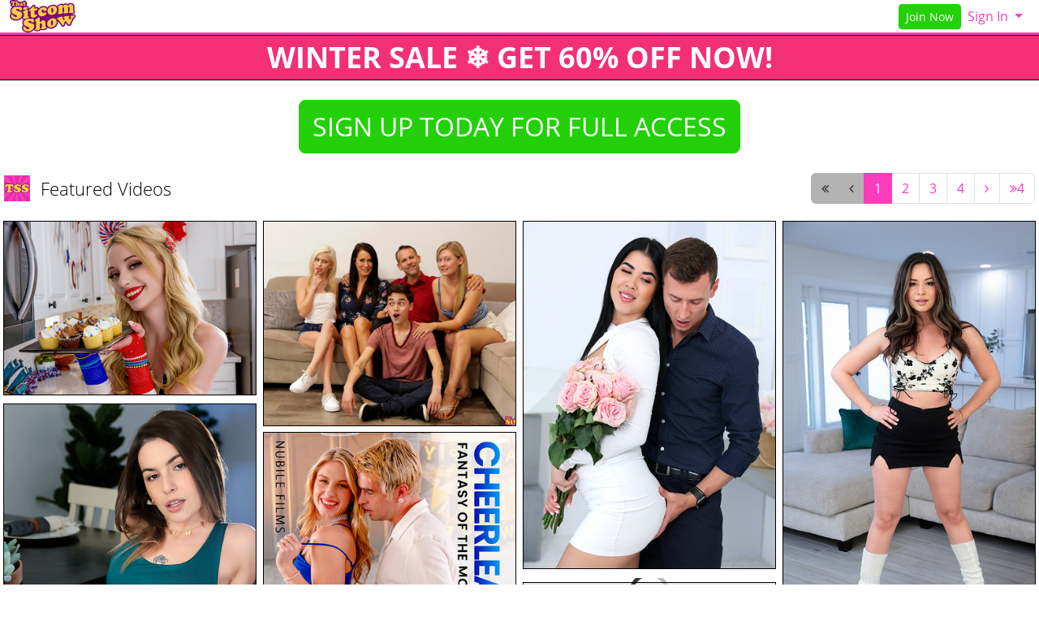

--- FILE ---
content_type: text/html; charset=UTF-8
request_url: https://thatsitcomshow.com/tube/sfw?coupon=20902&c=0
body_size: 12741
content:
<!DOCTYPE html>
<html lang="en">
<head data-cast-api-enabled="true">
    <meta charset="UTF-8">
    <meta http-equiv="Content-Language" content="en">
    <meta name="viewport" content="width=device-width, initial-scale=1, shrink-to-fit=no">
    
            <meta name="description" content="Browse all the top, hottest vids and photosets - FREE! Porn Parodies featuring Married with Issues, Cumming with the Conners, Leave it to Moms Beaver, That 70s...">
                <meta name="keywords" content="that sitcom show, thatsitcomshow, porn parody, porn parodies, married with issues, that 70s ho, cumming with the conners, big bang, leave it to moms beaver">
    
    <title>That Sitcom Show - Featured Videos</title>

            <link rel="apple-touch-icon" href="https://static.thatsitcomshow.com/assets/darkTheme/images/apple-icons/Apple-Icons_152x152_nf.png">
    

        
        <meta property="og:title" content="That Sitcom Show - Featured Videos">
    <meta property="og:type" content="website">
    <meta property="og:image" content="//static.thatsitcomshow.com/assets/lightTheme/images/banner_logos/tss_logo.svg">
    <meta property="og:description" content="Browse all the top, hottest vids and photosets - FREE! Porn Parodies featuring Married with Issues, Cumming with the Conners, Leave it to Moms Beaver, That 70s...">
    <meta property="og:url" content="https://thatsitcomshow.com/tube/featured">
    <meta property="og:site_name" content="That Sitcom Show">
    
    
    <link rel="preload" as="font" href="//static.thatsitcomshow.com/assets/bootstrapBase/fonts/font-awesome/fontawesome-webfont.woff?v=3.2.1" type="font/woff2" crossorigin="anonymous">
    <link rel="preload" as="font" href="//static.thatsitcomshow.com/assets/bootstrapBase/fonts/open-sans-v18-latin/open-sans-v18-latin-regular.woff2" type="font/woff2" crossorigin="anonymous">
    <link rel="preload" as="font" href="//static.thatsitcomshow.com/assets/bootstrapBase/fonts/open-sans-v18-latin/open-sans-v18-latin-700.woff2" type="font/woff2" crossorigin="anonymous">
    <link rel="preload" as="font" href="//static.thatsitcomshow.com/assets/bootstrapBase/fonts/open-sans-v18-latin/open-sans-v18-latin-300.woff2" type="font/woff2" crossorigin="anonymous">

    
    <meta http-equiv="expires" content="Fri, 30 Jan 2026 0:15:03 GMT">
<meta http-equiv="pragma" content="no-cache">

    <link href="//static.thatsitcomshow.com/assets/lightTheme/css/styles.css?cacheBust=2158" rel="stylesheet">

    
            <link rel="canonical" href="https://thatsitcomshow.com/tube/featured">
        <script>
        window.EdgeCms = {
            BUILD_NUMBER: '2158',
            attachEvents: function (elements, events, callback) {
                events.split(' ').forEach((ev) => {
                    elements.forEach((el) => {
                        el.addEventListener(ev, callback);
                    });
                });
            },
        };
    </script>
    <script crossorigin="anonymous" src="https://static.thatsitcomshow.com/assets/bootstrapBase/js/htmx/htmx.min.js"></script>
    <script crossorigin="anonymous" src="https://static.thatsitcomshow.com/assets/bootstrapBase/js/js.cookie.min.js"></script>
    <script crossorigin="anonymous" src="https://static.thatsitcomshow.com/assets/bootstrapBase/js/jquery/jquery-3.6.0.js"></script>
    <script crossorigin="anonymous" src="https://static.thatsitcomshow.com/assets/bootstrapBase/js/popper/popper.js?cacheBust=2158"></script>
    <script crossorigin="anonymous" src="https://static.thatsitcomshow.com/assets/bootstrapBase/js/bootstrap/bootstrap.js?cacheBust=2158"></script>

    </head>
<body class="tourArea thatsitcomshowcom">
    <style>
:root {
            --edge-accent: #fe3bbd;
        --bs-primary: #fe3bbd;
        --edge-accent-light: color-mix(in srgb, #fe3bbd 80%, #FFF 20%);
        --edge-accent-dark: color-mix(in srgb, #fe3bbd 80%, #000 20%);
    
    
    
    
    }


    .btn-outline-primary {
        --bs-btn-color: var(--edge-accent);
        --bs-btn-border-color: var(--edge-accent);
        --bs-btn-hover-bg: var(--edge-accent);
        --bs-btn-hover-border-color: var(--edge-accent-dark);
        --bs-btn-active-bg: var(--edge-accent);
        --bs-btn-active-border-color: var(--edge-accent);
        --bs-btn-disabled-color: var(--edge-accent-light);
        --bs-btn-disabled-border-color: var(--edge-accent-light);
    }

    .btn-primary {
        --bs-btn-bg: var(--edge-accent);
        --bs-btn-border-color: var(--edge-accent);
        --bs-btn-hover-bg: var(--edge-accent-dark);
        --bs-btn-hover-border-color: var(--edge-accent-dark);
        --bs-btn-disabled-bg: var(--edge-accent-light);
        --bs-btn-disabled-border-color: var(--edge-accent-light);
        --bs-btn-active-bg: var(--edge-accent-dark);
        --bs-btn-active-border-color: var(--edge-accent-dark);
    }

    .dropdown-menu {
        --bs-dropdown-link-hover-bg: var(--edge-accent);
        --bs-dropdown-link-active-bg: var(--edge-accent);
    }

    .nav-link {
        --bs-nav-link-color: var(--edge-accent);
        --bs-nav-link-hover-color: var(--edge-accent-dark);
        --bs-nav-link-disabled-color: var(--edge-accent-light);
    }

    .pagination {
        --bs-pagination-color: var(--edge-accent);
        --bs-pagination-hover-bg: var(--edge-accent);
        --bs-pagination-hover-border-color: var(--edge-accent);
        --bs-pagination-active-bg: var(--edge-accent);
        --bs-pagination-active-border-color: var(--edge-accent);
    }
</style>
    <div class="username-prompt modal fade" id="promptUsernameModal" tabindex="-1" role="dialog" aria-labelledby="promptUsernameModalLabel" aria-hidden="true">
    <div class="modal-dialog">
        <div class="modal-content">
            <div class="modal-header">
                <div class="w-100">
                <div class="text-center">
                                                    <img src="//static.thatsitcomshow.com/assets/lightTheme/images/logos/nf_logo.png" alt="That Sitcom Show" style="height: 36px; width: auto;">
                            <p class="mb-0 mt-2" style="font-size: 0.9rem;">PRESENTS</p>
                                                <img src="//static.thatsitcomshow.com/assets/lightTheme/images/banner_logos/tss_logo.svg" alt="That Sitcom Show" style="height: 36px; width: auto;">
                    </div>
                </div>
                <button type="button" class="btn-close" data-bs-dismiss="modal" aria-hidden="true"></button>
            </div>
            <div class="modal-body">
                <h4 class="modal-title" id="promptUsernameModalLabel">Step 1 of 2</h4>
                <p>Please select a membership then provide your email and desired password for your account.</p>
                <form role="form" novalidate>
                                            <div>
                            <select name="joinOption" id="UsernamePromptJoinOption" class="form-select">
                                                                    <option value="0000011174:840" data-salespitch="Billed in monthly payments of &lt;del&gt;$29.98&lt;/del&gt; &lt;strong&gt;$24.98&lt;/strong&gt;">
                                            17% OFF - 30 Days for $24.98/month                                            ($24.98 every 30 Days)                                    </option>
                                                                    <option value="0000002986:840" data-salespitch="Billed in repeating 3 month payments of $59.94">
                                            90 Days for $19.98/month                                            ($59.94 every 90 Days)                                    </option>
                                                                    <option value="0000036810:840" data-salespitch="Billed in one payment of $69.94">
                                            90 Days for $23.31/month                                            (non-recurring)                                    </option>
                                                                    <option value="0000594439:840" data-salespitch="Billed yearly in repeating payments of &lt;del&gt;$199.00&lt;/del&gt; &lt;strong&gt;$84.00&lt;/strong&gt;">
                                            60% OFF - 365 Days for $7.00/month                                            ($84 every 365 Days)                                    </option>
                                                                    <option value="0000000035:840" data-salespitch="Billed yearly in one payment of $99.95">
                                            50% OFF - 365 Days for $8.33/month                                            (non-recurring)                                    </option>
                                                                    <option value="0001283257:840" data-salespitch="&lt;del&gt;$799.00&lt;/del&gt; &lt;strong&gt;$499.00&lt;/strong&gt; One Time Fee">
                                            WOW - Lifetime Membership                                             (non-recurring)                                    </option>
                                                                    <option value="0001283257:840" data-salespitch="&lt;del&gt;$799.00&lt;/del&gt; &lt;strong&gt;$499.00&lt;/strong&gt; One Time Fee">
                                            WOW - Lifetime Membership                                             (non-recurring)                                    </option>
                                                            </select>
                            <p class="usernamePromptOptionSubtitle"></p>
                        </div>
                                            <input class="form-control" name="csrf-token" type="hidden" value="y4DJAcXIaxUlvqRBhOiA1lTj8nst_5b9wmHSGTpPeIYeykIOMxGb1t7fUukJBMbw8kv1vcJPNLs5Wd3WsRRhpxX7wKr5SB-iLvm_nq9Iigw0W84_MtgmnqLGHf7r21lkKx268MqpkuQB4kbCrjeiYHXQycqZ3N4JYyz5UN0Tbjg">
                    <div class="form-floating mt-4">
                        <input class="form-control" name="email" type="email" placeholder="Enter your email address." id="UsernamePromptEmail" minlength="1" autocomplete="email" pattern="^[a-zA-Z0-9._+\-]+@[a-zA-Z0-9.\-]+\.[a-zA-Z]{2,4}$">
                        <label for="UsernamePromptEmail">Email</label>
                        <div class="invalid-feedback">Please type a valid email, which will be your username.</div>
                    </div>
                    <div class="input-group mt-3">
                        <div class="form-floating">
                            <input class="form-control" name="password" type="password" placeholder="Enter your password." id="UsernamePromptPassword" minlength="7" maxlength="49" autocomplete="new-password">
                            <label for="UsernamePromptPassword">Password</label>
                        </div>
                        <div class="input-group-text">
                            <input class="form-check-input d-none" type="checkbox" value="" id="UsernamePromptShowPass">
                            <label class="hide-pass" for="UsernamePromptShowPass"><i class="icon-eye-close"></i></label>
                            <label class="show-pass" for="UsernamePromptShowPass"><i class="icon-eye-open"></i></label>
                        </div>
                    </div>
                    <div id="UsernamePromptInvalidPass" class="invalid-feedback">Please create a password</div>
                </form>
            </div>
            <div class="modal-footer justify-content-center">
                <button type="button" class="btn btn-primary" id="Checkout">Proceed to Checkout</button>
            </div>
        </div>
    </div>
</div>

<form class="hover-join-form hidden-phone hidden-tablet" action="/join/process" method="post">
    <div class="hover-join" style="display: none;">
        <a href="?coupon=20902&amp;c=0" class="btn close-btn">&times;</a>
        <h4>WINTER SALE &#10052;&#65039; GET 60% OFF NOW!</h4>
        
<div class="alert join-option">
    <div class="join-option-description">
        <input name="pkg" id="paymentoption0" checked value="0000011174:840" type="radio">
        <div class="hover-detail">
            <div class="hover-days">30 Days</div>
            <div class="hover-desc d-none d-sm-block">Billed in monthly payments of <del>$29.98</del> <strong>$24.98</strong></div>
                    </div>
    </div>

    <div class="giant-price">
        <sup>$</sup>24<sup class="cents">.98</sup>
        <span class="units">/month</span>
    </div>

            <div class="discount-container">
            <div class="discount-banner">
                <span class="discount-banner-text">17% OFF</span>
            </div>
        </div>
    </div>

<div class="alert join-option">
    <div class="join-option-description">
        <input name="pkg" id="paymentoption3" value="0000594439:840" type="radio">
        <div class="hover-detail">
            <div class="hover-days">365 Days</div>
            <div class="hover-desc d-none d-sm-block">Billed yearly in repeating payments of <del>$199.00</del> <strong>$84.00</strong></div>
                    </div>
    </div>

    <div class="giant-price">
        <sup>$</sup>7<sup class="cents">.00</sup>
        <span class="units">/month</span>
    </div>

            <div class="discount-container">
            <div class="discount-banner">
                <span class="discount-banner-text">60% OFF</span>
            </div>
        </div>
    </div>

<div class="alert join-option">
    <div class="join-option-description">
        <input name="pkg" id="paymentoption5" value="0001283257:840" type="radio">
        <div class="hover-detail">
            <div class="hover-days">Lifetime Membership</div>
            <div class="hover-desc d-none d-sm-block"><del>$799.00</del> <strong>$499.00</strong> One Time Fee</div>
                    </div>
    </div>

    <div class="giant-price">
        <sup>$</sup>499<sup class="cents">.00</sup>
        <span class="units">/month</span>
    </div>

            <div class="discount-container">
            <div class="discount-banner">
                <span class="discount-banner-text">WOW</span>
            </div>
        </div>
    </div>
    </div>
    <input type="hidden" name="token" value="[base64]%3D%3D">
    <input type="hidden" placeholder="Type your Email" name="email">
    <input type="hidden" placeholder="Password" value="" name="pass">
</form>

    <!-- BEGINING OF HEADER -->
    <noscript>
    <div class="container-fluid alert alert-warning no-script">
        <p>ThatSitcomShow.com works best with <a href="https://www.enable-javascript.com/?coupon=20902&amp;c=0" target="_blank">JavaScript Enabled.</a></p>
    </div>
</noscript>
<div class="nav-wrapper" id="headerNav">
    <nav class="navbar fixed-top navbar-light navbar-expand-lg">
    <div class="container-fluid">

        <ul class="navbar-nav">
            <li class="nav-item ">
<span class="image-link mainSiteLogo navbar-brand">
    
    <img class="svg" src="//static.thatsitcomshow.com/assets/lightTheme/images/banner_logos/tss_logo.svg" alt="ThatSitcomShow.com logo" width="200" height="40">
    <span class="image-link-label"></span>

    </span>
</li>        </ul>

        <button class="navbar-toggler" type="button" data-bs-toggle="collapse" data-bs-target="#navbarSupportedContent" aria-controls="navbarSupportedContent" aria-expanded="false" aria-label="Toggle navigation">
            <span class="navbar-toggler-icon"></span>
        </button>

        <div class="collapse navbar-collapse" id="navbarSupportedContent">
                            <ul class="navbar-nav me-auto nav-left">
                                    </ul>
                                        <ul class="navbar-nav ms-auto nav-right">
                    <li class="nav-item "><a class="btn btn-cta btn-sm w-100 w-md-auto" href="/join/sfw?coupon=20902&amp;c=0">Join Now</a>
</li><li class="nav-item ">
<div class="dropdown nav-login">
    <button id="navLogin" class="dropdown-toggle btn btn-link nav-link" type="button" data-bs-toggle="dropdown" aria-haspopup="true" aria-expanded="false">
        Sign In    </button>
    <div class="dropdown-menu dropdown-menu-end" arial-labelledby="navLogin">
        <form method="post" action="/login" accept-charset="UTF-8">
            <input class="form-control" type="text" placeholder="Email or Username" name="username" autocomplete="username">
            <input class="form-control" type="password" placeholder="Password" name="password">
            <input type="hidden" value="members.nubilefilms.com/video/gallery/website/30" name="r">
            <input id="csrf-token" name="csrf-token" value="y4DJAcXIaxUlvqRBhOiA1lTj8nst_5b9wmHSGTpPeIYeykIOMxGb1t7fUukJBMbw8kv1vcJPNLs5Wd3WsRRhpxX7wKr5SB-iLvm_nq9Iigw0W84_MtgmnqLGHf7r21lkKx268MqpkuQB4kbCrjeiYHXQycqZ3N4JYyz5UN0Tbjg" type="hidden">
            <input class="btn btn-success btn-sm" type="submit" name="sign-in" value="Sign In">
            <p class="text-right mb-0"><a class="text-muted" href="//thatsitcomshow.com/authentication/resetPassword?coupon=20902&amp;c=0">Forgot Login?</a></p>
        </form>
    </div>
</div>
</li>                </ul>
                    </div>

    </div>
</nav>
</div>

<div class="modal fade" id="join-modal" tabindex="-1" role="dialog" aria-labelledby="joinModalLabel" aria-hidden="true">
  <div class="modal-dialog" role="document">
    <div class="modal-content">
      <div class="modal-header">
        <h5 class="modal-title" id="joinLabel">Become a Member!</h5>
        <button type="button" class="btn-close" data-bs-dismiss="modal" aria-label="Close"></button>
      </div>
      <div class="modal-body">
        <p>Sorry, this feature is for members only!</p>
        <p>Join now to get all the great features!</p>
      </div>
      <div class="modal-footer">
        <button type="button" class="btn btn-secondary" data-bs-dismiss="modal">Close</button>
        <a href="/join/sfw?coupon=20902&amp;c=0" class="btn btn-primary">Sign me up!</a>
      </div>
    </div>
  </div>
</div>
<div class="header-banner-wrapper  below-nav-banner">
    <a class="header-banner " href="/join?coupon=20902&amp;c=0" style="background-color: #f32f75;color: #ffffff;">
        WINTER SALE &#10052;&#65039; GET 60% OFF NOW!    </a>
</div>
    <!-- END OF HEADER -->

    <!-- BEGINING OF MAIN CONTENT -->
    
    <div class="container">
        <div class="text-center mt-4">
        <a class="btn btn-cta btn-lg mx-2" href="/join/sfw?coupon=20902&amp;c=0">SIGN UP TODAY FOR FULL ACCESS</a>
        </div>
    </div>


<div class="content-grid-wrapper">

    
<div class="content-grid-ribbon mb-2 mt-3 pt-2 py-md-2 position-relative content-grid-header ">
    <div class="container-fluid">
        <div class="row">
            <div class="content-grid-ribbon-left col-12 col-lg-6 ps-lg-0 justify-content-center justify-content-lg-start mb-2 mb-lg-0">
                                    <div class="content-grid-ribbon-item">
                        
<span class="image-link ">
    
    <img class="svg" src="//static.thatsitcomshow.com/assets/lightTheme/images/icons/tss_icon.svg" alt="site logo" width="32" height="32">
    <span class="image-link-label"></span>

    </span>
                    </div>
                                    <div class="content-grid-ribbon-item">
                        <span class="ribbon-text">Featured Videos</span>                    </div>
                            </div>
                        <div class="content-grid-ribbon-center col-12 justify-content-center mx-auto ">
                            </div>
                        <div class="content-grid-ribbon-right col-12 col-lg-6 pe-lg-0 justify-content-center justify-content-lg-end mb-2 mb-lg-0">
                                    <div class="content-grid-ribbon-item">
                            <ul class="pagination ">
        <li class="page-item disabled"><a href="/join/sfw/?coupon=20902&amp;c=0#0" class="page-link prev" aria-label="First Page"><i class="icon-double-angle-left"></i></a></li>
        <li class="page-item disabled"><a href="/join/sfw/?coupon=20902&amp;c=0" class="page-link prev" aria-label="Previous Page"><i class="icon-angle-left"></i></a></li>
                                                        <li class="page-item active"><span class="page-link">1</span></li>
                                                                <li class="page-item"><a href="/join/sfw/?coupon=20902&amp;c=0#15" class="page-link" aria-label="Page 1">2</a></li>
                                                                <li class="page-item"><a href="/join/sfw/?coupon=20902&amp;c=0#30" class="page-link" aria-label="Page 2">3</a></li>
                                                                <li class="page-item"><a href="/join/sfw/?coupon=20902&amp;c=0#45" class="page-link" aria-label="Page 3">4</a></li>
                                            <li class="page-item"><a href="/join/sfw/?coupon=20902&amp;c=0#15" class="page-link next" aria-label="Next Page"><i class="icon-angle-right"></i></a></li>
        <li class="page-item"><a href="/join/sfw/?coupon=20902&amp;c=0#45" class="page-link prev" aria-label="Last Page"><i class="icon-double-angle-right"></i>4</a></li>
    </ul>
                    </div>
                                            </div>
        </div>
            </div>
</div>

        <div class="content-grid container-fluid tube-grid masonry-ltr">
                <div class="row">
                                            <div class="masonry-ltr-item" style="grid-row-end: span 37" data-ratio="1.45447">
                    
    
<figure class=" thumb">
    <div class="img-wrapper">
                                    <a href="/join/sfw?coupon=20902&amp;c=0">
                                                                    <picture>
                        <img style="height:auto;" src="" data-src="https://images.thatsitcomshow.com/assets/common/images/tubeTourThumbs/1051/250/1051250/thumbCropped_1051250.jpg?st=d10erFDkaSq09xmUb1EDpQ&amp;e=1769738400" class="lazyload content-grid-image" tube_tour_thumb_id="1051250">
                    </picture>
                    <noscript>
                        <picture>
                            <img src="https://images.thatsitcomshow.com/assets/common/images/tubeTourThumbs/1051/250/1051250/thumbCropped_1051250.jpg?st=d10erFDkaSq09xmUb1EDpQ&amp;e=1769738400" class="tt_img_1051250">
                        </picture>
                    </noscript>
                                        <div class="content-grid-loading">
                <div class="generic-spinner"></div>
            </div>
                                </a>
                        </div>
    </figure>


                </div>
                                            <div class="masonry-ltr-item" style="grid-row-end: span 44" data-ratio="1.23984">
                    
    
<figure class=" thumb">
    <div class="img-wrapper">
                                    <a href="/join/sfw?coupon=20902&amp;c=0">
                                                                    <picture>
                        <img style="height:auto;" src="" data-src="https://images.thatsitcomshow.com/assets/common/images/tubeTourThumbs/316/650/316650/thumbCropped_316650.jpg?st=X4Pdfz_muezkKwkZi3ORng&amp;e=1769738400" class="lazyload content-grid-image" tube_tour_thumb_id="316650" alt="The Exchange Student American Hospitality - S2:E3">
                    </picture>
                    <noscript>
                        <picture>
                            <img src="https://images.thatsitcomshow.com/assets/common/images/tubeTourThumbs/316/650/316650/thumbCropped_316650.jpg?st=X4Pdfz_muezkKwkZi3ORng&amp;e=1769738400" class="tt_img_316650" alt="The Exchange Student American Hospitality - S2:E3">
                        </picture>
                    </noscript>
                                        <div class="content-grid-loading">
                <div class="generic-spinner"></div>
            </div>
                                </a>
                        </div>
    </figure>


                </div>
                                            <div class="masonry-ltr-item" style="grid-row-end: span 74" data-ratio="0.72495">
                    
    
<figure class=" thumb">
    <div class="img-wrapper">
                                    <a href="/join/sfw?coupon=20902&amp;c=0">
                                                                    <picture>
                        <img style="height:auto;" src="" data-src="https://images.thatsitcomshow.com/assets/common/images/tubeTourThumbs/786/548/786548/thumbCropped_786548.jpg?st=XB0c-dyMx7KfrX0lZZGZYQ&amp;e=1769738400" class="lazyload content-grid-image" tube_tour_thumb_id="786548">
                    </picture>
                    <noscript>
                        <picture>
                            <img src="https://images.thatsitcomshow.com/assets/common/images/tubeTourThumbs/786/548/786548/thumbCropped_786548.jpg?st=XB0c-dyMx7KfrX0lZZGZYQ&amp;e=1769738400" class="tt_img_786548">
                        </picture>
                    </noscript>
                                        <div class="content-grid-loading">
                <div class="generic-spinner"></div>
            </div>
                                </a>
                        </div>
    </figure>


                </div>
                                            <div class="masonry-ltr-item" style="grid-row-end: span 90" data-ratio="0.60032">
                    
    
<figure class=" thumb">
    <div class="img-wrapper">
                                    <a href="/join/sfw?coupon=20902&amp;c=0">
                                                                    <picture>
                        <img style="height:auto;" src="" data-src="https://images.thatsitcomshow.com/assets/common/images/tubeTourThumbs/927/158/927158/thumbCropped_927158.jpg?st=vkjbPlIXd_bb6zC7I4Vhqg&amp;e=1769738400" class="lazyload content-grid-image" tube_tour_thumb_id="927158">
                    </picture>
                    <noscript>
                        <picture>
                            <img src="https://images.thatsitcomshow.com/assets/common/images/tubeTourThumbs/927/158/927158/thumbCropped_927158.jpg?st=vkjbPlIXd_bb6zC7I4Vhqg&amp;e=1769738400" class="tt_img_927158">
                        </picture>
                    </noscript>
                                        <div class="content-grid-loading">
                <div class="generic-spinner"></div>
            </div>
                                </a>
                        </div>
    </figure>


                </div>
                                            <div class="masonry-ltr-item" style="grid-row-end: span 96" data-ratio="0.56406">
                    
    
<figure class=" thumb">
    <div class="img-wrapper">
                                    <a href="/join/sfw?coupon=20902&amp;c=0">
                                                                    <picture>
                        <img style="height:auto;" src="" data-src="https://images.thatsitcomshow.com/assets/common/images/tubeTourThumbs/883/586/883586/thumbCropped_883586.jpg?st=TrlRVh3792htkh5UC7XoEQ&amp;e=1769738400" class="lazyload content-grid-image" tube_tour_thumb_id="883586">
                    </picture>
                    <noscript>
                        <picture>
                            <img src="https://images.thatsitcomshow.com/assets/common/images/tubeTourThumbs/883/586/883586/thumbCropped_883586.jpg?st=TrlRVh3792htkh5UC7XoEQ&amp;e=1769738400" class="tt_img_883586">
                        </picture>
                    </noscript>
                                        <div class="content-grid-loading">
                <div class="generic-spinner"></div>
            </div>
                                </a>
                        </div>
    </figure>


                </div>
                                            <div class="masonry-ltr-item" style="grid-row-end: span 68" data-ratio="0.8">
                    
    
<figure class=" thumb">
    <div class="img-wrapper">
                                    <a href="/join/sfw?coupon=20902&amp;c=0">
                                                                    <picture>
                        <img style="height:auto;" src="" data-src="https://images.thatsitcomshow.com/assets/common/images/tubeTourThumbs/1124/138/1124138/thumbCropped_1124138.jpg?st=KF_8fw3rvVhhP7c1F6esJw&amp;e=1769738400" class="lazyload content-grid-image" tube_tour_thumb_id="1124138">
                    </picture>
                    <noscript>
                        <picture>
                            <img src="https://images.thatsitcomshow.com/assets/common/images/tubeTourThumbs/1124/138/1124138/thumbCropped_1124138.jpg?st=KF_8fw3rvVhhP7c1F6esJw&amp;e=1769738400" class="tt_img_1124138">
                        </picture>
                    </noscript>
                                        <div class="content-grid-loading">
                <div class="generic-spinner"></div>
            </div>
                                </a>
                        </div>
    </figure>


                </div>
                                            <div class="masonry-ltr-item" style="grid-row-end: span 45" data-ratio="1.19241">
                    
    
<figure class=" thumb">
    <div class="img-wrapper">
                                    <a href="/join/sfw?coupon=20902&amp;c=0">
                                                                    <picture>
                        <img style="height:auto;" src="" data-src="https://images.thatsitcomshow.com/assets/common/images/tubeTourThumbs/751/574/751574/thumbCropped_751574.jpg?st=2jplS26uzXk5Gh1DH3oDqQ&amp;e=1769738400" class="lazyload content-grid-image" tube_tour_thumb_id="751574">
                    </picture>
                    <noscript>
                        <picture>
                            <img src="https://images.thatsitcomshow.com/assets/common/images/tubeTourThumbs/751/574/751574/thumbCropped_751574.jpg?st=2jplS26uzXk5Gh1DH3oDqQ&amp;e=1769738400" class="tt_img_751574">
                        </picture>
                    </noscript>
                                        <div class="content-grid-loading">
                <div class="generic-spinner"></div>
            </div>
                                </a>
                        </div>
    </figure>


                </div>
                                            <div class="masonry-ltr-item" style="grid-row-end: span 64" data-ratio="0.84241">
                    
    
<figure class=" thumb">
    <div class="img-wrapper">
                                    <a href="/join/sfw?coupon=20902&amp;c=0">
                                                                    <picture>
                        <img style="height:auto;" src="" data-src="https://images.thatsitcomshow.com/assets/common/images/tubeTourThumbs/765/944/765944/thumbCropped_765944.jpg?st=wTOPRIdgrxWLfPsWO5Pa1A&amp;e=1769738400" class="lazyload content-grid-image" tube_tour_thumb_id="765944">
                    </picture>
                    <noscript>
                        <picture>
                            <img src="https://images.thatsitcomshow.com/assets/common/images/tubeTourThumbs/765/944/765944/thumbCropped_765944.jpg?st=wTOPRIdgrxWLfPsWO5Pa1A&amp;e=1769738400" class="tt_img_765944">
                        </picture>
                    </noscript>
                                        <div class="content-grid-loading">
                <div class="generic-spinner"></div>
            </div>
                                </a>
                        </div>
    </figure>


                </div>
                                            <div class="masonry-ltr-item" style="grid-row-end: span 65" data-ratio="0.83346">
                    
    
<figure class=" thumb">
    <div class="img-wrapper">
                                    <a href="/join/sfw?coupon=20902&amp;c=0">
                                                                    <picture>
                        <img style="height:auto;" src="" data-src="https://images.thatsitcomshow.com/assets/common/images/tubeTourThumbs/812/990/812990/thumbCropped_812990.jpg?st=77-6oFzKnIvYF_HYktqZMA&amp;e=1769738400" class="lazyload content-grid-image" tube_tour_thumb_id="812990">
                    </picture>
                    <noscript>
                        <picture>
                            <img src="https://images.thatsitcomshow.com/assets/common/images/tubeTourThumbs/812/990/812990/thumbCropped_812990.jpg?st=77-6oFzKnIvYF_HYktqZMA&amp;e=1769738400" class="tt_img_812990">
                        </picture>
                    </noscript>
                                        <div class="content-grid-loading">
                <div class="generic-spinner"></div>
            </div>
                                </a>
                        </div>
    </figure>


                </div>
                                            <div class="masonry-ltr-item" style="grid-row-end: span 71" data-ratio="0.76319">
                    
    
<figure class=" thumb">
    <div class="img-wrapper">
                                    <a href="/join/sfw?coupon=20902&amp;c=0">
                                                                    <picture>
                        <img style="height:auto;" src="" data-src="https://images.thatsitcomshow.com/assets/common/images/tubeTourThumbs/630/148/630148/thumbCropped_630148.jpg?st=EQh1tZPfJsyBAkJuIFkI5A&amp;e=1769738400" class="lazyload content-grid-image" tube_tour_thumb_id="630148">
                    </picture>
                    <noscript>
                        <picture>
                            <img src="https://images.thatsitcomshow.com/assets/common/images/tubeTourThumbs/630/148/630148/thumbCropped_630148.jpg?st=EQh1tZPfJsyBAkJuIFkI5A&amp;e=1769738400" class="tt_img_630148">
                        </picture>
                    </noscript>
                                        <div class="content-grid-loading">
                <div class="generic-spinner"></div>
            </div>
                                </a>
                        </div>
    </figure>


                </div>
                                            <div class="masonry-ltr-item" style="grid-row-end: span 77" data-ratio="0.7">
                    
    
<figure class=" thumb">
    <div class="img-wrapper">
                                    <a href="/join/sfw?coupon=20902&amp;c=0">
                                                                    <picture>
                        <img style="height:auto;" src="" data-src="https://images.thatsitcomshow.com/assets/common/images/tubeTourThumbs/1132/52/1132052/thumbCropped_1132052.jpg?st=gua9921IA0vQYCkzRlGtKA&amp;e=1769738400" class="lazyload content-grid-image" tube_tour_thumb_id="1132052">
                    </picture>
                    <noscript>
                        <picture>
                            <img src="https://images.thatsitcomshow.com/assets/common/images/tubeTourThumbs/1132/52/1132052/thumbCropped_1132052.jpg?st=gua9921IA0vQYCkzRlGtKA&amp;e=1769738400" class="tt_img_1132052">
                        </picture>
                    </noscript>
                                        <div class="content-grid-loading">
                <div class="generic-spinner"></div>
            </div>
                                </a>
                        </div>
    </figure>


                </div>
                                            <div class="masonry-ltr-item" style="grid-row-end: span 78" data-ratio="0.68909">
                    
    
<figure class=" thumb">
    <div class="img-wrapper">
                                    <a href="/join/sfw?coupon=20902&amp;c=0">
                                                                    <picture>
                        <img style="height:auto;" src="" data-src="https://images.thatsitcomshow.com/assets/common/images/tubeTourThumbs/967/448/967448/thumbCropped_967448.jpg?st=JrEY9DZcBTN1BVydGmlJvg&amp;e=1769738400" class="lazyload content-grid-image" tube_tour_thumb_id="967448">
                    </picture>
                    <noscript>
                        <picture>
                            <img src="https://images.thatsitcomshow.com/assets/common/images/tubeTourThumbs/967/448/967448/thumbCropped_967448.jpg?st=JrEY9DZcBTN1BVydGmlJvg&amp;e=1769738400" class="tt_img_967448">
                        </picture>
                    </noscript>
                                        <div class="content-grid-loading">
                <div class="generic-spinner"></div>
            </div>
                                </a>
                        </div>
    </figure>


                </div>
                                            <div class="masonry-ltr-item" style="grid-row-end: span 44" data-ratio="1.23856">
                    
    
<figure class=" thumb">
    <div class="img-wrapper">
                                    <a href="/join/sfw?coupon=20902&amp;c=0">
                                                                    <picture>
                        <img style="height:auto;" src="" data-src="https://images.thatsitcomshow.com/assets/common/images/tubeTourThumbs/291/294/291294/thumbCropped_291294.jpg?st=zO_Ua4Z-iSAv9lYnHRNeUg&amp;e=1769738400" class="lazyload content-grid-image" tube_tour_thumb_id="291294" alt="Married With Issues The Dateless Wonder - S1:E4">
                    </picture>
                    <noscript>
                        <picture>
                            <img src="https://images.thatsitcomshow.com/assets/common/images/tubeTourThumbs/291/294/291294/thumbCropped_291294.jpg?st=zO_Ua4Z-iSAv9lYnHRNeUg&amp;e=1769738400" class="tt_img_291294" alt="Married With Issues The Dateless Wonder - S1:E4">
                        </picture>
                    </noscript>
                                        <div class="content-grid-loading">
                <div class="generic-spinner"></div>
            </div>
                                </a>
                        </div>
    </figure>


                </div>
                                            <div class="masonry-ltr-item" style="grid-row-end: span 44" data-ratio="1.23856">
                    
    
<figure class=" thumb">
    <div class="img-wrapper">
                                    <a href="/join/sfw?coupon=20902&amp;c=0">
                                                                    <picture>
                        <img style="height:auto;" src="" data-src="https://images.thatsitcomshow.com/assets/common/images/tubeTourThumbs/291/66/291066/thumbCropped_291066.jpg?st=smZX8wnvquVHy3dyHssjmQ&amp;e=1769738400" class="lazyload content-grid-image" tube_tour_thumb_id="291066" alt="Leave It To Moms Beaver The Milk Man - S1:E2">
                    </picture>
                    <noscript>
                        <picture>
                            <img src="https://images.thatsitcomshow.com/assets/common/images/tubeTourThumbs/291/66/291066/thumbCropped_291066.jpg?st=smZX8wnvquVHy3dyHssjmQ&amp;e=1769738400" class="tt_img_291066" alt="Leave It To Moms Beaver The Milk Man - S1:E2">
                        </picture>
                    </noscript>
                                        <div class="content-grid-loading">
                <div class="generic-spinner"></div>
            </div>
                                </a>
                        </div>
    </figure>


                </div>
                                            <div class="masonry-ltr-item" style="grid-row-end: span 44" data-ratio="1.23856">
                    
    
<figure class=" thumb">
    <div class="img-wrapper">
                                    <a href="/join/sfw?coupon=20902&amp;c=0">
                                                                    <picture>
                        <img style="height:auto;" src="" data-src="https://images.thatsitcomshow.com/assets/common/images/tubeTourThumbs/291/288/291288/thumbCropped_291288.jpg?st=-5Msd2ltr8g5tycX2HBHew&amp;e=1769738400" class="lazyload content-grid-image" tube_tour_thumb_id="291288" alt="Married With Issues The Dateless Wonder - S1:E4">
                    </picture>
                    <noscript>
                        <picture>
                            <img src="https://images.thatsitcomshow.com/assets/common/images/tubeTourThumbs/291/288/291288/thumbCropped_291288.jpg?st=-5Msd2ltr8g5tycX2HBHew&amp;e=1769738400" class="tt_img_291288" alt="Married With Issues The Dateless Wonder - S1:E4">
                        </picture>
                    </noscript>
                                        <div class="content-grid-loading">
                <div class="generic-spinner"></div>
            </div>
                                </a>
                        </div>
    </figure>


                </div>
                                            <div class="masonry-ltr-item" style="grid-row-end: span 44" data-ratio="1.23856">
                    
    
<figure class=" thumb">
    <div class="img-wrapper">
                                    <a href="/join/sfw?coupon=20902&amp;c=0">
                                                                    <picture>
                        <img style="height:auto;" src="" data-src="https://images.thatsitcomshow.com/assets/common/images/tubeTourThumbs/321/948/321948/thumbCropped_321948.jpg?st=54d3iKdbpYbw5KYN4BnuMw&amp;e=1769738400" class="lazyload content-grid-image" tube_tour_thumb_id="321948" alt="Facts Of Lust Truth Or Dare - S2:E8">
                    </picture>
                    <noscript>
                        <picture>
                            <img src="https://images.thatsitcomshow.com/assets/common/images/tubeTourThumbs/321/948/321948/thumbCropped_321948.jpg?st=54d3iKdbpYbw5KYN4BnuMw&amp;e=1769738400" class="tt_img_321948" alt="Facts Of Lust Truth Or Dare - S2:E8">
                        </picture>
                    </noscript>
                                        <div class="content-grid-loading">
                <div class="generic-spinner"></div>
            </div>
                                </a>
                        </div>
    </figure>


                </div>
                                            <div class="masonry-ltr-item" style="grid-row-end: span 44" data-ratio="1.24078">
                    
    
<figure class=" thumb">
    <div class="img-wrapper">
                                    <a href="/join/sfw?coupon=20902&amp;c=0">
                                                                    <picture>
                        <img style="height:auto;" src="" data-src="https://images.thatsitcomshow.com/assets/common/images/tubeTourThumbs/325/508/325508/thumbCropped_325508.jpg?st=DrNlD5wVI7WvKkro55debA&amp;e=1769738400" class="lazyload content-grid-image" tube_tour_thumb_id="325508" alt="Facts Of Lust More The Merrier - S2:E9">
                    </picture>
                    <noscript>
                        <picture>
                            <img src="https://images.thatsitcomshow.com/assets/common/images/tubeTourThumbs/325/508/325508/thumbCropped_325508.jpg?st=DrNlD5wVI7WvKkro55debA&amp;e=1769738400" class="tt_img_325508" alt="Facts Of Lust More The Merrier - S2:E9">
                        </picture>
                    </noscript>
                                        <div class="content-grid-loading">
                <div class="generic-spinner"></div>
            </div>
                                </a>
                        </div>
    </figure>


                </div>
                                            <div class="masonry-ltr-item" style="grid-row-end: span 44" data-ratio="1.24059">
                    
    
<figure class=" thumb">
    <div class="img-wrapper">
                                    <a href="/join/sfw?coupon=20902&amp;c=0">
                                                                    <picture>
                        <img style="height:auto;" src="" data-src="https://images.thatsitcomshow.com/assets/common/images/tubeTourThumbs/291/72/291072/thumbCropped_291072.jpg?st=PIfZjaNIJEDHc0OE4Xdj-w&amp;e=1769738400" class="lazyload content-grid-image" tube_tour_thumb_id="291072" alt="Leave It To Moms Beaver The Milk Man - S1:E2">
                    </picture>
                    <noscript>
                        <picture>
                            <img src="https://images.thatsitcomshow.com/assets/common/images/tubeTourThumbs/291/72/291072/thumbCropped_291072.jpg?st=PIfZjaNIJEDHc0OE4Xdj-w&amp;e=1769738400" class="tt_img_291072" alt="Leave It To Moms Beaver The Milk Man - S1:E2">
                        </picture>
                    </noscript>
                                        <div class="content-grid-loading">
                <div class="generic-spinner"></div>
            </div>
                                </a>
                        </div>
    </figure>


                </div>
                                            <div class="masonry-ltr-item" style="grid-row-end: span 44" data-ratio="1.23856">
                    
    
<figure class=" thumb">
    <div class="img-wrapper">
                                    <a href="/join/sfw?coupon=20902&amp;c=0">
                                                                    <picture>
                        <img style="height:auto;" src="" data-src="https://images.thatsitcomshow.com/assets/common/images/tubeTourThumbs/308/880/308880/thumbCropped_308880.jpg?st=x5eNPRO4YwAd9pRSB9qvxQ&amp;e=1769738400" class="lazyload content-grid-image" tube_tour_thumb_id="308880" alt="Big Bang Amy Takes Charge - S1:E12">
                    </picture>
                    <noscript>
                        <picture>
                            <img src="https://images.thatsitcomshow.com/assets/common/images/tubeTourThumbs/308/880/308880/thumbCropped_308880.jpg?st=x5eNPRO4YwAd9pRSB9qvxQ&amp;e=1769738400" class="tt_img_308880" alt="Big Bang Amy Takes Charge - S1:E12">
                        </picture>
                    </noscript>
                                        <div class="content-grid-loading">
                <div class="generic-spinner"></div>
            </div>
                                </a>
                        </div>
    </figure>


                </div>
                                            <div class="masonry-ltr-item" style="grid-row-end: span 44" data-ratio="1.23856">
                    
    
<figure class=" thumb">
    <div class="img-wrapper">
                                    <a href="/join/sfw?coupon=20902&amp;c=0">
                                                                    <picture>
                        <img style="height:auto;" src="" data-src="https://images.thatsitcomshow.com/assets/common/images/tubeTourThumbs/308/274/308274/thumbCropped_308274.jpg?st=m_NhN3Vay08sbyt2FNlNdQ&amp;e=1769738400" class="lazyload content-grid-image" tube_tour_thumb_id="308274" alt="Leave It To Moms Beaver Birds And The Bees - S1:E10">
                    </picture>
                    <noscript>
                        <picture>
                            <img src="https://images.thatsitcomshow.com/assets/common/images/tubeTourThumbs/308/274/308274/thumbCropped_308274.jpg?st=m_NhN3Vay08sbyt2FNlNdQ&amp;e=1769738400" class="tt_img_308274" alt="Leave It To Moms Beaver Birds And The Bees - S1:E10">
                        </picture>
                    </noscript>
                                        <div class="content-grid-loading">
                <div class="generic-spinner"></div>
            </div>
                                </a>
                        </div>
    </figure>


                </div>
                                            <div class="masonry-ltr-item" style="grid-row-end: span 44" data-ratio="1.23937">
                    
    
<figure class=" thumb">
    <div class="img-wrapper">
                                    <a href="/join/sfw?coupon=20902&amp;c=0">
                                                                    <picture>
                        <img style="height:auto;" src="" data-src="https://images.thatsitcomshow.com/assets/common/images/tubeTourThumbs/309/660/309660/thumbCropped_309660.jpg?st=GrRBJtYA2Cg-b8aV1vgT6w&amp;e=1769738400" class="lazyload content-grid-image" tube_tour_thumb_id="309660" alt="Leave It To Moms Beaver The Milk Man - S1:E2">
                    </picture>
                    <noscript>
                        <picture>
                            <img src="https://images.thatsitcomshow.com/assets/common/images/tubeTourThumbs/309/660/309660/thumbCropped_309660.jpg?st=GrRBJtYA2Cg-b8aV1vgT6w&amp;e=1769738400" class="tt_img_309660" alt="Leave It To Moms Beaver The Milk Man - S1:E2">
                        </picture>
                    </noscript>
                                        <div class="content-grid-loading">
                <div class="generic-spinner"></div>
            </div>
                                </a>
                        </div>
    </figure>


                </div>
                                            <div class="masonry-ltr-item" style="grid-row-end: span 44" data-ratio="1.23856">
                    
    
<figure class=" thumb">
    <div class="img-wrapper">
                                    <a href="/join/sfw?coupon=20902&amp;c=0">
                                                                    <picture>
                        <img style="height:auto;" src="" data-src="https://images.thatsitcomshow.com/assets/common/images/tubeTourThumbs/290/922/290922/thumbCropped_290922.jpg?st=vh8wx-4PB-wIYu9Y6TEB8A&amp;e=1769738400" class="lazyload content-grid-image" tube_tour_thumb_id="290922" alt="Cumming With The Connors Aunts In My Pants - S1:E3">
                    </picture>
                    <noscript>
                        <picture>
                            <img src="https://images.thatsitcomshow.com/assets/common/images/tubeTourThumbs/290/922/290922/thumbCropped_290922.jpg?st=vh8wx-4PB-wIYu9Y6TEB8A&amp;e=1769738400" class="tt_img_290922" alt="Cumming With The Connors Aunts In My Pants - S1:E3">
                        </picture>
                    </noscript>
                                        <div class="content-grid-loading">
                <div class="generic-spinner"></div>
            </div>
                                </a>
                        </div>
    </figure>


                </div>
                                            <div class="masonry-ltr-item" style="grid-row-end: span 44" data-ratio="1.23856">
                    
    
<figure class=" thumb">
    <div class="img-wrapper">
                                    <a href="/join/sfw?coupon=20902&amp;c=0">
                                                                    <picture>
                        <img style="height:auto;" src="" data-src="https://images.thatsitcomshow.com/assets/common/images/tubeTourThumbs/312/750/312750/thumbCropped_312750.jpg?st=TIZ2g07LAE5QZGZiMbzQ0w&amp;e=1769738400" class="lazyload content-grid-image" tube_tour_thumb_id="312750" alt="Married With Issues Some On The Side - S2:E1">
                    </picture>
                    <noscript>
                        <picture>
                            <img src="https://images.thatsitcomshow.com/assets/common/images/tubeTourThumbs/312/750/312750/thumbCropped_312750.jpg?st=TIZ2g07LAE5QZGZiMbzQ0w&amp;e=1769738400" class="tt_img_312750" alt="Married With Issues Some On The Side - S2:E1">
                        </picture>
                    </noscript>
                                        <div class="content-grid-loading">
                <div class="generic-spinner"></div>
            </div>
                                </a>
                        </div>
    </figure>


                </div>
                                            <div class="masonry-ltr-item" style="grid-row-end: span 44" data-ratio="1.23794">
                    
    
<figure class=" thumb">
    <div class="img-wrapper">
                                    <a href="/join/sfw?coupon=20902&amp;c=0">
                                                                    <picture>
                        <img style="height:auto;" src="" data-src="https://images.thatsitcomshow.com/assets/common/images/tubeTourThumbs/325/538/325538/thumbCropped_325538.jpg?st=1FTynygrkxbooMjroRBHJw&amp;e=1769738400" class="lazyload content-grid-image" tube_tour_thumb_id="325538" alt="Facts Of Lust More The Merrier - S2:E9">
                    </picture>
                    <noscript>
                        <picture>
                            <img src="https://images.thatsitcomshow.com/assets/common/images/tubeTourThumbs/325/538/325538/thumbCropped_325538.jpg?st=1FTynygrkxbooMjroRBHJw&amp;e=1769738400" class="tt_img_325538" alt="Facts Of Lust More The Merrier - S2:E9">
                        </picture>
                    </noscript>
                                        <div class="content-grid-loading">
                <div class="generic-spinner"></div>
            </div>
                                </a>
                        </div>
    </figure>


                </div>
                                            <div class="masonry-ltr-item" style="grid-row-end: span 44" data-ratio="1.23856">
                    
    
<figure class=" thumb">
    <div class="img-wrapper">
                                    <a href="/join/sfw?coupon=20902&amp;c=0">
                                                                    <picture>
                        <img style="height:auto;" src="" data-src="https://images.thatsitcomshow.com/assets/common/images/tubeTourThumbs/290/868/290868/thumbCropped_290868.jpg?st=exyrwSBKjLUCe1uEFD6lag&amp;e=1769738400" class="lazyload content-grid-image" tube_tour_thumb_id="290868" alt="Big Bang Pennys Facial - S1:E8">
                    </picture>
                    <noscript>
                        <picture>
                            <img src="https://images.thatsitcomshow.com/assets/common/images/tubeTourThumbs/290/868/290868/thumbCropped_290868.jpg?st=exyrwSBKjLUCe1uEFD6lag&amp;e=1769738400" class="tt_img_290868" alt="Big Bang Pennys Facial - S1:E8">
                        </picture>
                    </noscript>
                                        <div class="content-grid-loading">
                <div class="generic-spinner"></div>
            </div>
                                </a>
                        </div>
    </figure>


                </div>
                                            <div class="masonry-ltr-item" style="grid-row-end: span 44" data-ratio="1.23856">
                    
    
<figure class=" thumb">
    <div class="img-wrapper">
                                    <a href="/join/sfw?coupon=20902&amp;c=0">
                                                                    <picture>
                        <img style="height:auto;" src="" data-src="https://images.thatsitcomshow.com/assets/common/images/tubeTourThumbs/290/826/290826/thumbCropped_290826.jpg?st=zaqiBtYhI5kh6KJo-S_lKg&amp;e=1769738400" class="lazyload content-grid-image" tube_tour_thumb_id="290826" alt="Big Bang Pennys Facial - S1:E8">
                    </picture>
                    <noscript>
                        <picture>
                            <img src="https://images.thatsitcomshow.com/assets/common/images/tubeTourThumbs/290/826/290826/thumbCropped_290826.jpg?st=zaqiBtYhI5kh6KJo-S_lKg&amp;e=1769738400" class="tt_img_290826" alt="Big Bang Pennys Facial - S1:E8">
                        </picture>
                    </noscript>
                                        <div class="content-grid-loading">
                <div class="generic-spinner"></div>
            </div>
                                </a>
                        </div>
    </figure>


                </div>
                                            <div class="masonry-ltr-item" style="grid-row-end: span 44" data-ratio="1.23856">
                    
    
<figure class=" thumb">
    <div class="img-wrapper">
                                    <a href="/join/sfw?coupon=20902&amp;c=0">
                                                                    <picture>
                        <img style="height:auto;" src="" data-src="https://images.thatsitcomshow.com/assets/common/images/tubeTourThumbs/321/420/321420/thumbCropped_321420.jpg?st=i8qtdQqMpiXZABENQIzc-g&amp;e=1769738400" class="lazyload content-grid-image" tube_tour_thumb_id="321420" alt="The Exchange Student Study Buddies - S2:E7">
                    </picture>
                    <noscript>
                        <picture>
                            <img src="https://images.thatsitcomshow.com/assets/common/images/tubeTourThumbs/321/420/321420/thumbCropped_321420.jpg?st=i8qtdQqMpiXZABENQIzc-g&amp;e=1769738400" class="tt_img_321420" alt="The Exchange Student Study Buddies - S2:E7">
                        </picture>
                    </noscript>
                                        <div class="content-grid-loading">
                <div class="generic-spinner"></div>
            </div>
                                </a>
                        </div>
    </figure>


                </div>
                                            <div class="masonry-ltr-item" style="grid-row-end: span 44" data-ratio="1.23856">
                    
    
<figure class=" thumb">
    <div class="img-wrapper">
                                    <a href="/join/sfw?coupon=20902&amp;c=0">
                                                                    <picture>
                        <img style="height:auto;" src="" data-src="https://images.thatsitcomshow.com/assets/common/images/tubeTourThumbs/313/368/313368/thumbCropped_313368.jpg?st=t4wnSIrEGfhum2s1JYJwXg&amp;e=1769738400" class="lazyload content-grid-image" tube_tour_thumb_id="313368" alt="That 70s Ho Queen Of The Sluts - S2:E2">
                    </picture>
                    <noscript>
                        <picture>
                            <img src="https://images.thatsitcomshow.com/assets/common/images/tubeTourThumbs/313/368/313368/thumbCropped_313368.jpg?st=t4wnSIrEGfhum2s1JYJwXg&amp;e=1769738400" class="tt_img_313368" alt="That 70s Ho Queen Of The Sluts - S2:E2">
                        </picture>
                    </noscript>
                                        <div class="content-grid-loading">
                <div class="generic-spinner"></div>
            </div>
                                </a>
                        </div>
    </figure>


                </div>
                                            <div class="masonry-ltr-item" style="grid-row-end: span 48" data-ratio="1.13128">
                    
    
<figure class=" thumb">
    <div class="img-wrapper">
                                    <a href="/join/sfw?coupon=20902&amp;c=0">
                                                                    <picture>
                        <img style="height:auto;" src="" data-src="https://images.thatsitcomshow.com/assets/common/images/tubeTourThumbs/851/42/851042/thumbCropped_851042.jpg?st=nYjyaoxuJknv0r37pNz4Fw&amp;e=1769738400" class="lazyload content-grid-image" tube_tour_thumb_id="851042">
                    </picture>
                    <noscript>
                        <picture>
                            <img src="https://images.thatsitcomshow.com/assets/common/images/tubeTourThumbs/851/42/851042/thumbCropped_851042.jpg?st=nYjyaoxuJknv0r37pNz4Fw&amp;e=1769738400" class="tt_img_851042">
                        </picture>
                    </noscript>
                                        <div class="content-grid-loading">
                <div class="generic-spinner"></div>
            </div>
                                </a>
                        </div>
    </figure>


                </div>
                                            <div class="masonry-ltr-item" style="grid-row-end: span 44" data-ratio="1.23856">
                    
    
<figure class=" thumb">
    <div class="img-wrapper">
                                    <a href="/join/sfw?coupon=20902&amp;c=0">
                                                                    <picture>
                        <img style="height:auto;" src="" data-src="https://images.thatsitcomshow.com/assets/common/images/tubeTourThumbs/291/84/291084/thumbCropped_291084.jpg?st=1Ia_8kyLZWv9LMiFyBrIcg&amp;e=1769738400" class="lazyload content-grid-image" tube_tour_thumb_id="291084" alt="Leave It To Moms Beaver The Milk Man - S1:E2">
                    </picture>
                    <noscript>
                        <picture>
                            <img src="https://images.thatsitcomshow.com/assets/common/images/tubeTourThumbs/291/84/291084/thumbCropped_291084.jpg?st=1Ia_8kyLZWv9LMiFyBrIcg&amp;e=1769738400" class="tt_img_291084" alt="Leave It To Moms Beaver The Milk Man - S1:E2">
                        </picture>
                    </noscript>
                                        <div class="content-grid-loading">
                <div class="generic-spinner"></div>
            </div>
                                </a>
                        </div>
    </figure>


                </div>
                                            <div class="masonry-ltr-item" style="grid-row-end: span 44" data-ratio="1.23856">
                    
    
<figure class=" thumb">
    <div class="img-wrapper">
                                    <a href="/join/sfw?coupon=20902&amp;c=0">
                                                                    <picture>
                        <img style="height:auto;" src="" data-src="https://images.thatsitcomshow.com/assets/common/images/tubeTourThumbs/321/930/321930/thumbCropped_321930.jpg?st=QG5ZIlZ-Rk-mbNvIr2TtKA&amp;e=1769738400" class="lazyload content-grid-image" tube_tour_thumb_id="321930" alt="Facts Of Lust Truth Or Dare - S2:E8">
                    </picture>
                    <noscript>
                        <picture>
                            <img src="https://images.thatsitcomshow.com/assets/common/images/tubeTourThumbs/321/930/321930/thumbCropped_321930.jpg?st=QG5ZIlZ-Rk-mbNvIr2TtKA&amp;e=1769738400" class="tt_img_321930" alt="Facts Of Lust Truth Or Dare - S2:E8">
                        </picture>
                    </noscript>
                                        <div class="content-grid-loading">
                <div class="generic-spinner"></div>
            </div>
                                </a>
                        </div>
    </figure>


                </div>
                                            <div class="masonry-ltr-item" style="grid-row-end: span 44" data-ratio="1.23856">
                    
    
<figure class=" thumb">
    <div class="img-wrapper">
                                    <a href="/join/sfw?coupon=20902&amp;c=0">
                                                                    <picture>
                        <img style="height:auto;" src="" data-src="https://images.thatsitcomshow.com/assets/common/images/tubeTourThumbs/316/662/316662/thumbCropped_316662.jpg?st=2SUc3e3FtpllApXOlsKRCw&amp;e=1769738400" class="lazyload content-grid-image" tube_tour_thumb_id="316662" alt="The Exchange Student American Hospitality - S2:E3">
                    </picture>
                    <noscript>
                        <picture>
                            <img src="https://images.thatsitcomshow.com/assets/common/images/tubeTourThumbs/316/662/316662/thumbCropped_316662.jpg?st=2SUc3e3FtpllApXOlsKRCw&amp;e=1769738400" class="tt_img_316662" alt="The Exchange Student American Hospitality - S2:E3">
                        </picture>
                    </noscript>
                                        <div class="content-grid-loading">
                <div class="generic-spinner"></div>
            </div>
                                </a>
                        </div>
    </figure>


                </div>
                                            <div class="masonry-ltr-item" style="grid-row-end: span 44" data-ratio="1.23856">
                    
    
<figure class=" thumb">
    <div class="img-wrapper">
                                    <a href="/join/sfw?coupon=20902&amp;c=0">
                                                                    <picture>
                        <img style="height:auto;" src="" data-src="https://images.thatsitcomshow.com/assets/common/images/tubeTourThumbs/308/286/308286/thumbCropped_308286.jpg?st=up29V2u43HliONRJ7QNrPA&amp;e=1769738400" class="lazyload content-grid-image" tube_tour_thumb_id="308286" alt="Leave It To Moms Beaver Birds And The Bees - S1:E10">
                    </picture>
                    <noscript>
                        <picture>
                            <img src="https://images.thatsitcomshow.com/assets/common/images/tubeTourThumbs/308/286/308286/thumbCropped_308286.jpg?st=up29V2u43HliONRJ7QNrPA&amp;e=1769738400" class="tt_img_308286" alt="Leave It To Moms Beaver Birds And The Bees - S1:E10">
                        </picture>
                    </noscript>
                                        <div class="content-grid-loading">
                <div class="generic-spinner"></div>
            </div>
                                </a>
                        </div>
    </figure>


                </div>
                                            <div class="masonry-ltr-item" style="grid-row-end: span 44" data-ratio="1.23856">
                    
    
<figure class=" thumb">
    <div class="img-wrapper">
                                    <a href="/join/sfw?coupon=20902&amp;c=0">
                                                                    <picture>
                        <img style="height:auto;" src="" data-src="https://images.thatsitcomshow.com/assets/common/images/tubeTourThumbs/313/374/313374/thumbCropped_313374.jpg?st=hLldDHa6JGGBRUZ5_mnMZQ&amp;e=1769738400" class="lazyload content-grid-image" tube_tour_thumb_id="313374" alt="That 70s Ho Queen Of The Sluts - S2:E2">
                    </picture>
                    <noscript>
                        <picture>
                            <img src="https://images.thatsitcomshow.com/assets/common/images/tubeTourThumbs/313/374/313374/thumbCropped_313374.jpg?st=hLldDHa6JGGBRUZ5_mnMZQ&amp;e=1769738400" class="tt_img_313374" alt="That 70s Ho Queen Of The Sluts - S2:E2">
                        </picture>
                    </noscript>
                                        <div class="content-grid-loading">
                <div class="generic-spinner"></div>
            </div>
                                </a>
                        </div>
    </figure>


                </div>
                                            <div class="masonry-ltr-item" style="grid-row-end: span 44" data-ratio="1.23856">
                    
    
<figure class=" thumb">
    <div class="img-wrapper">
                                    <a href="/join/sfw?coupon=20902&amp;c=0">
                                                                    <picture>
                        <img style="height:auto;" src="" data-src="https://images.thatsitcomshow.com/assets/common/images/tubeTourThumbs/313/410/313410/thumbCropped_313410.jpg?st=3Fw9uBPY7URAeqW_jc6Nhw&amp;e=1769738400" class="lazyload content-grid-image" tube_tour_thumb_id="313410" alt="That 70s Ho Queen Of The Sluts - S2:E2">
                    </picture>
                    <noscript>
                        <picture>
                            <img src="https://images.thatsitcomshow.com/assets/common/images/tubeTourThumbs/313/410/313410/thumbCropped_313410.jpg?st=3Fw9uBPY7URAeqW_jc6Nhw&amp;e=1769738400" class="tt_img_313410" alt="That 70s Ho Queen Of The Sluts - S2:E2">
                        </picture>
                    </noscript>
                                        <div class="content-grid-loading">
                <div class="generic-spinner"></div>
            </div>
                                </a>
                        </div>
    </figure>


                </div>
                                            <div class="masonry-ltr-item" style="grid-row-end: span 44" data-ratio="1.24078">
                    
    
<figure class=" thumb">
    <div class="img-wrapper">
                                    <a href="/join/sfw?coupon=20902&amp;c=0">
                                                                    <picture>
                        <img style="height:auto;" src="" data-src="https://images.thatsitcomshow.com/assets/common/images/tubeTourThumbs/341/242/341242/thumbCropped_341242.jpg?st=CzV6baZBrPz5ygsspd5Fcw&amp;e=1769738400" class="lazyload content-grid-image" tube_tour_thumb_id="341242" alt="Married With Issues My Old Man - S3:E5">
                    </picture>
                    <noscript>
                        <picture>
                            <img src="https://images.thatsitcomshow.com/assets/common/images/tubeTourThumbs/341/242/341242/thumbCropped_341242.jpg?st=CzV6baZBrPz5ygsspd5Fcw&amp;e=1769738400" class="tt_img_341242" alt="Married With Issues My Old Man - S3:E5">
                        </picture>
                    </noscript>
                                        <div class="content-grid-loading">
                <div class="generic-spinner"></div>
            </div>
                                </a>
                        </div>
    </figure>


                </div>
                                            <div class="masonry-ltr-item" style="grid-row-end: span 44" data-ratio="1.23856">
                    
    
<figure class=" thumb">
    <div class="img-wrapper">
                                    <a href="/join/sfw?coupon=20902&amp;c=0">
                                                                    <picture>
                        <img style="height:auto;" src="" data-src="https://images.thatsitcomshow.com/assets/common/images/tubeTourThumbs/321/426/321426/thumbCropped_321426.jpg?st=D0u2gJaDTsx5O-QvT1G-OA&amp;e=1769738400" class="lazyload content-grid-image" tube_tour_thumb_id="321426" alt="The Exchange Student Study Buddies - S2:E7">
                    </picture>
                    <noscript>
                        <picture>
                            <img src="https://images.thatsitcomshow.com/assets/common/images/tubeTourThumbs/321/426/321426/thumbCropped_321426.jpg?st=D0u2gJaDTsx5O-QvT1G-OA&amp;e=1769738400" class="tt_img_321426" alt="The Exchange Student Study Buddies - S2:E7">
                        </picture>
                    </noscript>
                                        <div class="content-grid-loading">
                <div class="generic-spinner"></div>
            </div>
                                </a>
                        </div>
    </figure>


                </div>
                                            <div class="masonry-ltr-item" style="grid-row-end: span 44" data-ratio="1.23856">
                    
    
<figure class=" thumb">
    <div class="img-wrapper">
                                    <a href="/join/sfw?coupon=20902&amp;c=0">
                                                                    <picture>
                        <img style="height:auto;" src="" data-src="https://images.thatsitcomshow.com/assets/common/images/tubeTourThumbs/291/426/291426/thumbCropped_291426.jpg?st=swESNGWZO3ifFLvSu4nDlw&amp;e=1769738400" class="lazyload content-grid-image" tube_tour_thumb_id="291426" alt="Married With Issues The Dateless Wonder - S1:E4">
                    </picture>
                    <noscript>
                        <picture>
                            <img src="https://images.thatsitcomshow.com/assets/common/images/tubeTourThumbs/291/426/291426/thumbCropped_291426.jpg?st=swESNGWZO3ifFLvSu4nDlw&amp;e=1769738400" class="tt_img_291426" alt="Married With Issues The Dateless Wonder - S1:E4">
                        </picture>
                    </noscript>
                                        <div class="content-grid-loading">
                <div class="generic-spinner"></div>
            </div>
                                </a>
                        </div>
    </figure>


                </div>
                                            <div class="masonry-ltr-item" style="grid-row-end: span 44" data-ratio="1.23856">
                    
    
<figure class=" thumb">
    <div class="img-wrapper">
                                    <a href="/join/sfw?coupon=20902&amp;c=0">
                                                                    <picture>
                        <img style="height:auto;" src="" data-src="https://images.thatsitcomshow.com/assets/common/images/tubeTourThumbs/291/216/291216/thumbCropped_291216.jpg?st=0TtgU67X5ekmjIqjY0O0Dw&amp;e=1769738400" class="lazyload content-grid-image" tube_tour_thumb_id="291216" alt="Married With Issues Al Goes Deeper - S1:E9">
                    </picture>
                    <noscript>
                        <picture>
                            <img src="https://images.thatsitcomshow.com/assets/common/images/tubeTourThumbs/291/216/291216/thumbCropped_291216.jpg?st=0TtgU67X5ekmjIqjY0O0Dw&amp;e=1769738400" class="tt_img_291216" alt="Married With Issues Al Goes Deeper - S1:E9">
                        </picture>
                    </noscript>
                                        <div class="content-grid-loading">
                <div class="generic-spinner"></div>
            </div>
                                </a>
                        </div>
    </figure>


                </div>
                                            <div class="masonry-ltr-item" style="grid-row-end: span 44" data-ratio="1.23856">
                    
    
<figure class=" thumb">
    <div class="img-wrapper">
                                    <a href="/join/sfw?coupon=20902&amp;c=0">
                                                                    <picture>
                        <img style="height:auto;" src="" data-src="https://images.thatsitcomshow.com/assets/common/images/tubeTourThumbs/291/30/291030/thumbCropped_291030.jpg?st=Bl9DGJJW3uQAQitF1Hr78A&amp;e=1769738400" class="lazyload content-grid-image" tube_tour_thumb_id="291030" alt="Cumming With The Connors It Must Be Love - S1:E5">
                    </picture>
                    <noscript>
                        <picture>
                            <img src="https://images.thatsitcomshow.com/assets/common/images/tubeTourThumbs/291/30/291030/thumbCropped_291030.jpg?st=Bl9DGJJW3uQAQitF1Hr78A&amp;e=1769738400" class="tt_img_291030" alt="Cumming With The Connors It Must Be Love - S1:E5">
                        </picture>
                    </noscript>
                                        <div class="content-grid-loading">
                <div class="generic-spinner"></div>
            </div>
                                </a>
                        </div>
    </figure>


                </div>
                                            <div class="masonry-ltr-item" style="grid-row-end: span 44" data-ratio="1.23856">
                    
    
<figure class=" thumb">
    <div class="img-wrapper">
                                    <a href="/join/sfw?coupon=20902&amp;c=0">
                                                                    <picture>
                        <img style="height:auto;" src="" data-src="https://images.thatsitcomshow.com/assets/common/images/tubeTourThumbs/316/782/316782/thumbCropped_316782.jpg?st=FnSQtY25y8pCP621IY6JQw&amp;e=1769738400" class="lazyload content-grid-image" tube_tour_thumb_id="316782" alt="The Exchange Student Hands On Anatomy - S2:E4">
                    </picture>
                    <noscript>
                        <picture>
                            <img src="https://images.thatsitcomshow.com/assets/common/images/tubeTourThumbs/316/782/316782/thumbCropped_316782.jpg?st=FnSQtY25y8pCP621IY6JQw&amp;e=1769738400" class="tt_img_316782" alt="The Exchange Student Hands On Anatomy - S2:E4">
                        </picture>
                    </noscript>
                                        <div class="content-grid-loading">
                <div class="generic-spinner"></div>
            </div>
                                </a>
                        </div>
    </figure>


                </div>
                                            <div class="masonry-ltr-item" style="grid-row-end: span 44" data-ratio="1.23856">
                    
    
<figure class=" thumb">
    <div class="img-wrapper">
                                    <a href="/join/sfw?coupon=20902&amp;c=0">
                                                                    <picture>
                        <img style="height:auto;" src="" data-src="https://images.thatsitcomshow.com/assets/common/images/tubeTourThumbs/308/898/308898/thumbCropped_308898.jpg?st=1pjFT42qRrn-Z84xK_UMog&amp;e=1769738400" class="lazyload content-grid-image" tube_tour_thumb_id="308898" alt="Big Bang Amy Takes Charge - S1:E12">
                    </picture>
                    <noscript>
                        <picture>
                            <img src="https://images.thatsitcomshow.com/assets/common/images/tubeTourThumbs/308/898/308898/thumbCropped_308898.jpg?st=1pjFT42qRrn-Z84xK_UMog&amp;e=1769738400" class="tt_img_308898" alt="Big Bang Amy Takes Charge - S1:E12">
                        </picture>
                    </noscript>
                                        <div class="content-grid-loading">
                <div class="generic-spinner"></div>
            </div>
                                </a>
                        </div>
    </figure>


                </div>
                                            <div class="masonry-ltr-item" style="grid-row-end: span 44" data-ratio="1.23856">
                    
    
<figure class=" thumb">
    <div class="img-wrapper">
                                    <a href="/join/sfw?coupon=20902&amp;c=0">
                                                                    <picture>
                        <img style="height:auto;" src="" data-src="https://images.thatsitcomshow.com/assets/common/images/tubeTourThumbs/316/716/316716/thumbCropped_316716.jpg?st=Rw4ARZyzXN7OtV5I_m9M-g&amp;e=1769738400" class="lazyload content-grid-image" tube_tour_thumb_id="316716" alt="The Exchange Student Hands On Anatomy - S2:E4">
                    </picture>
                    <noscript>
                        <picture>
                            <img src="https://images.thatsitcomshow.com/assets/common/images/tubeTourThumbs/316/716/316716/thumbCropped_316716.jpg?st=Rw4ARZyzXN7OtV5I_m9M-g&amp;e=1769738400" class="tt_img_316716" alt="The Exchange Student Hands On Anatomy - S2:E4">
                        </picture>
                    </noscript>
                                        <div class="content-grid-loading">
                <div class="generic-spinner"></div>
            </div>
                                </a>
                        </div>
    </figure>


                </div>
                                            <div class="masonry-ltr-item" style="grid-row-end: span 44" data-ratio="1.23856">
                    
    
<figure class=" thumb">
    <div class="img-wrapper">
                                    <a href="/join/sfw?coupon=20902&amp;c=0">
                                                                    <picture>
                        <img style="height:auto;" src="" data-src="https://images.thatsitcomshow.com/assets/common/images/tubeTourThumbs/291/582/291582/thumbCropped_291582.jpg?st=lwvw3vo3yaxSqdwnMibcJg&amp;e=1769738400" class="lazyload content-grid-image" tube_tour_thumb_id="291582" alt="That 70s Ho Cookies And Cream - S1:E7">
                    </picture>
                    <noscript>
                        <picture>
                            <img src="https://images.thatsitcomshow.com/assets/common/images/tubeTourThumbs/291/582/291582/thumbCropped_291582.jpg?st=lwvw3vo3yaxSqdwnMibcJg&amp;e=1769738400" class="tt_img_291582" alt="That 70s Ho Cookies And Cream - S1:E7">
                        </picture>
                    </noscript>
                                        <div class="content-grid-loading">
                <div class="generic-spinner"></div>
            </div>
                                </a>
                        </div>
    </figure>


                </div>
                                            <div class="masonry-ltr-item" style="grid-row-end: span 44" data-ratio="1.23856">
                    
    
<figure class=" thumb">
    <div class="img-wrapper">
                                    <a href="/join/sfw?coupon=20902&amp;c=0">
                                                                    <picture>
                        <img style="height:auto;" src="" data-src="https://images.thatsitcomshow.com/assets/common/images/tubeTourThumbs/316/656/316656/thumbCropped_316656.jpg?st=mIQ89sSKNarOsQhRKjVSCQ&amp;e=1769738400" class="lazyload content-grid-image" tube_tour_thumb_id="316656" alt="The Exchange Student American Hospitality - S2:E3">
                    </picture>
                    <noscript>
                        <picture>
                            <img src="https://images.thatsitcomshow.com/assets/common/images/tubeTourThumbs/316/656/316656/thumbCropped_316656.jpg?st=mIQ89sSKNarOsQhRKjVSCQ&amp;e=1769738400" class="tt_img_316656" alt="The Exchange Student American Hospitality - S2:E3">
                        </picture>
                    </noscript>
                                        <div class="content-grid-loading">
                <div class="generic-spinner"></div>
            </div>
                                </a>
                        </div>
    </figure>


                </div>
                                            <div class="masonry-ltr-item" style="grid-row-end: span 44" data-ratio="1.23856">
                    
    
<figure class=" thumb">
    <div class="img-wrapper">
                                    <a href="/join/sfw?coupon=20902&amp;c=0">
                                                                    <picture>
                        <img style="height:auto;" src="" data-src="https://images.thatsitcomshow.com/assets/common/images/tubeTourThumbs/366/814/366814/thumbCropped_366814.jpg?st=12KdzKRH5w8wxncxtMjShA&amp;e=1769738400" class="lazyload content-grid-image" tube_tour_thumb_id="366814" alt="Two Men And An Xxx Show Im Not Touching Anything - S4:E6">
                    </picture>
                    <noscript>
                        <picture>
                            <img src="https://images.thatsitcomshow.com/assets/common/images/tubeTourThumbs/366/814/366814/thumbCropped_366814.jpg?st=12KdzKRH5w8wxncxtMjShA&amp;e=1769738400" class="tt_img_366814" alt="Two Men And An Xxx Show Im Not Touching Anything - S4:E6">
                        </picture>
                    </noscript>
                                        <div class="content-grid-loading">
                <div class="generic-spinner"></div>
            </div>
                                </a>
                        </div>
    </figure>


                </div>
                                            <div class="masonry-ltr-item" style="grid-row-end: span 69" data-ratio="0.78365">
                    
    
<figure class=" thumb">
    <div class="img-wrapper">
                                    <a href="/join/sfw?coupon=20902&amp;c=0">
                                                                    <picture>
                        <img style="height:auto;" src="" data-src="https://images.thatsitcomshow.com/assets/common/images/tubeTourThumbs/851/24/851024/thumbCropped_851024.jpg?st=58sC_y9gYkseVcyQ4JsMnA&amp;e=1769738400" class="lazyload content-grid-image" tube_tour_thumb_id="851024">
                    </picture>
                    <noscript>
                        <picture>
                            <img src="https://images.thatsitcomshow.com/assets/common/images/tubeTourThumbs/851/24/851024/thumbCropped_851024.jpg?st=58sC_y9gYkseVcyQ4JsMnA&amp;e=1769738400" class="tt_img_851024">
                        </picture>
                    </noscript>
                                        <div class="content-grid-loading">
                <div class="generic-spinner"></div>
            </div>
                                </a>
                        </div>
    </figure>


                </div>
                                            <div class="masonry-ltr-item" style="grid-row-end: span 44" data-ratio="1.23856">
                    
    
<figure class=" thumb">
    <div class="img-wrapper">
                                    <a href="/join/sfw?coupon=20902&amp;c=0">
                                                                    <picture>
                        <img style="height:auto;" src="" data-src="https://images.thatsitcomshow.com/assets/common/images/tubeTourThumbs/291/132/291132/thumbCropped_291132.jpg?st=jpeCr8zpAc7Fj-ufyzCE0A&amp;e=1769738400" class="lazyload content-grid-image" tube_tour_thumb_id="291132" alt="Married With Issues Peg In Toyland - S1:E6">
                    </picture>
                    <noscript>
                        <picture>
                            <img src="https://images.thatsitcomshow.com/assets/common/images/tubeTourThumbs/291/132/291132/thumbCropped_291132.jpg?st=jpeCr8zpAc7Fj-ufyzCE0A&amp;e=1769738400" class="tt_img_291132" alt="Married With Issues Peg In Toyland - S1:E6">
                        </picture>
                    </noscript>
                                        <div class="content-grid-loading">
                <div class="generic-spinner"></div>
            </div>
                                </a>
                        </div>
    </figure>


                </div>
                                            <div class="masonry-ltr-item" style="grid-row-end: span 43" data-ratio="1.24173">
                    
    
<figure class=" thumb">
    <div class="img-wrapper">
                                    <a href="/join/sfw?coupon=20902&amp;c=0">
                                                                    <picture>
                        <img style="height:auto;" src="" data-src="https://images.thatsitcomshow.com/assets/common/images/tubeTourThumbs/325/520/325520/thumbCropped_325520.jpg?st=Y5Yl5E_Z0dCqAlP9IdWe1g&amp;e=1769738400" class="lazyload content-grid-image" tube_tour_thumb_id="325520" alt="Facts Of Lust More The Merrier - S2:E9">
                    </picture>
                    <noscript>
                        <picture>
                            <img src="https://images.thatsitcomshow.com/assets/common/images/tubeTourThumbs/325/520/325520/thumbCropped_325520.jpg?st=Y5Yl5E_Z0dCqAlP9IdWe1g&amp;e=1769738400" class="tt_img_325520" alt="Facts Of Lust More The Merrier - S2:E9">
                        </picture>
                    </noscript>
                                        <div class="content-grid-loading">
                <div class="generic-spinner"></div>
            </div>
                                </a>
                        </div>
    </figure>


                </div>
                                            <div class="masonry-ltr-item" style="grid-row-end: span 44" data-ratio="1.23856">
                    
    
<figure class=" thumb">
    <div class="img-wrapper">
                                    <a href="/join/sfw?coupon=20902&amp;c=0">
                                                                    <picture>
                        <img style="height:auto;" src="" data-src="https://images.thatsitcomshow.com/assets/common/images/tubeTourThumbs/291/348/291348/thumbCropped_291348.jpg?st=E_I5phH3EEouheppJUY-uw&amp;e=1769738400" class="lazyload content-grid-image" tube_tour_thumb_id="291348" alt="Married With Issues The Dateless Wonder - S1:E4">
                    </picture>
                    <noscript>
                        <picture>
                            <img src="https://images.thatsitcomshow.com/assets/common/images/tubeTourThumbs/291/348/291348/thumbCropped_291348.jpg?st=E_I5phH3EEouheppJUY-uw&amp;e=1769738400" class="tt_img_291348" alt="Married With Issues The Dateless Wonder - S1:E4">
                        </picture>
                    </noscript>
                                        <div class="content-grid-loading">
                <div class="generic-spinner"></div>
            </div>
                                </a>
                        </div>
    </figure>


                </div>
                                        <div class="bottom-fade"></div>
                    </div>
        <div class="HTMX-loading-screen">
            <div class="generic-spinner"></div>
        </div>
                    </div>

    
<div class="content-grid-ribbon mb-2 mt-3 pt-2 py-md-2 position-relative content-grid-footer">
    <div class="container-fluid">
        <div class="row">
            <div class="content-grid-ribbon-left col-12 col-lg-6 ps-lg-0 justify-content-center justify-content-lg-start ">
                            </div>
                        <div class="content-grid-ribbon-center col-12 justify-content-center mx-auto mb-2 mb-lg-0">
                                    <div class="content-grid-ribbon-item">
                            <ul class="pagination ">
        <li class="page-item disabled"><a href="/join/sfw/?coupon=20902&amp;c=0#0" class="page-link prev" aria-label="First Page"><i class="icon-double-angle-left"></i></a></li>
        <li class="page-item disabled"><a href="/join/sfw/?coupon=20902&amp;c=0" class="page-link prev" aria-label="Previous Page"><i class="icon-angle-left"></i></a></li>
                                                        <li class="page-item active"><span class="page-link">1</span></li>
                                                                <li class="page-item"><a href="/join/sfw/?coupon=20902&amp;c=0#15" class="page-link" aria-label="Page 1">2</a></li>
                                                                <li class="page-item"><a href="/join/sfw/?coupon=20902&amp;c=0#30" class="page-link" aria-label="Page 2">3</a></li>
                                                                <li class="page-item"><a href="/join/sfw/?coupon=20902&amp;c=0#45" class="page-link" aria-label="Page 3">4</a></li>
                                            <li class="page-item"><a href="/join/sfw/?coupon=20902&amp;c=0#15" class="page-link next" aria-label="Next Page"><i class="icon-angle-right"></i></a></li>
        <li class="page-item"><a href="/join/sfw/?coupon=20902&amp;c=0#45" class="page-link prev" aria-label="Last Page"><i class="icon-double-angle-right"></i>4</a></li>
    </ul>
                    </div>
                            </div>
                        <div class="content-grid-ribbon-right col-12 col-lg-6 pe-lg-0 justify-content-center justify-content-lg-end ">
                                            </div>
        </div>
            </div>
</div>
</div>
    <!-- END OF MAIN CONTENT      -->

    <!-- BEGINING OF FOOTER -->
    
<footer class="footer-container py-3">
    <div class="container">
        
    <div class="row footer-network-sites mb-sm-3 mb-md-5">
                        <div class="col-6 col-md-4 col-lg-3 text-center d-flex align-items-center ">
                    <a href="https://nubilefilms.com?coupon=20902&amp;c=0">
                        <img src="//static.thatsitcomshow.com/assets/lightTheme/images/logos/nf_logo.png" alt="nubilefilms.com" width="650" height="130" style="height: auto;">
                    </a>
                </div>
                                <div class="col-6 col-md-4 col-lg-3 text-center d-flex align-items-center ">
                    <a href="https://nfbusty.com?coupon=20902&amp;c=0">
                        <img src="//static.thatsitcomshow.com/assets/lightTheme/images/logos/nb_logo.svg" alt="nfbusty.com" width="650" height="130" style="height: auto;">
                    </a>
                </div>
                                <div class="col-6 col-md-4 col-lg-3 text-center d-flex align-items-center ">
                    <a href="https://hotcrazymess.com?coupon=20902&amp;c=0">
                        <img src="//static.thatsitcomshow.com/assets/lightTheme/images/logos_small/hcm_small_logo.svg" alt="hotcrazymess.com" width="650" height="130" style="height: auto;">
                    </a>
                </div>
                                <div class="col-6 col-md-4 col-lg-3 text-center d-flex align-items-center ">
                    <a href="https://thatsitcomshow.com?coupon=20902&amp;c=0">
                        <img src="//static.thatsitcomshow.com/assets/lightTheme/images/logos/tss_logo.svg" alt="thatsitcomshow.com" width="650" height="130" style="height: auto;">
                    </a>
                </div>
                                <div class="col-6 col-md-4 col-lg-3 text-center d-flex align-items-center ">
                    <a href="https://girlsonlyporn.com?coupon=20902&amp;c=0">
                        <img src="//static.thatsitcomshow.com/assets/lightTheme/images/logos/GOP_Logo_Long_White.svg" alt="girlsonlyporn.com" width="650" height="130" style="height: auto;">
                    </a>
                </div>
                    </div>
        <div class="row">
            <div class="col-12 col-md-4">
                
<nav class="flex-column nav">
    <a class="nav-link " href="/?coupon=20902&amp;c=0">Home</a>
<a class="nav-link " href="/video/gallery?coupon=20902&amp;c=0">Films</a>
<a class="nav-link " href="/photoset/gallery?coupon=20902&amp;c=0">Photos</a>
<a class="nav-link " href="/model/gallery?coupon=20902&amp;c=0">Models</a>
<a class="nav-link " href="/page/series?coupon=20902&amp;c=0">Features</a>
<a class="nav-link " rel="notrack" href="https://NubilesMerch.com">Merch</a>
<a class="nav-link " rel="notrack" href="/page/support">Support</a>
<a class="nav-link " href="/join?coupon=20902&amp;c=0">Become a Member</a>
<a class="nav-link " target="_blank" rel="notrack" href="//nubilescash.com">Webmasters</a>
<a class="nav-link " rel="notrack" href="https://nubilefilms.com/page/now-hiring">Now Hiring</a>
<a class="nav-link " rel="external" href="https://brattytraffic.com">Creators Wanted</a>
<a class="nav-link " rel="notrack" href="/page/privacy_policy">Privacy Policy</a>
<a class="nav-link " rel="notrack" href="/page/tos">Terms of Service</a>
<a class="nav-link " rel="external" href="http://www.rtalabel.org/index.php?content=parents">Parents Block This Site</a>
<a class="nav-link " rel="notrack" href="/page/anti_trafficking_policy">Anti-Trafficking Policy</a>
<a class="nav-link " rel="notrack" href="/page/report_abuse">Report Content</a>
</nav>
                <a href="/book?coupon=20902&amp;c=0" style="display: none;" data-ident="aXv22w.YIIOAHDSc2XrpYPuG610Ng._zXa65TolZ-LsipWEIya4ZgRj2BRr4y4JsnxSVmOA4Q" onclick="this.href = this.href + (this.href.indexOf('?') === -1 ? '?action=' : '&amp;action=') + this.dataset.ident; return true;">
                    Read Our Book
                </a>
            </div>
            <div class="col-12 col-md-4 d-flex flex-column-reverse flex-md-column">
                <div>
                    <a href="https://nubilefilms.com?coupon=20902&amp;c=0"><img class="footer-logo" alt="footer logo" src="//static.thatsitcomshow.com/assets/lightTheme/images/logos/nf_logo.png" width="650" height="130" style="height: auto;"></a>
                                    </div>
                            </div>
            <div class="col-12 col-md-4">
                            </div>
        </div>
        <div class="row">
                            <div class="col-12 text-center">
                    <p>
                        <a rel="notrack" href="/2257">"18 U.S.C. 2257 Record Keeping-Requirements Compliance Statement"</a>
                    </p>
                    <p>The scenes depicted are fantasy, and all participants are of a legal age, and all activity is fully consensual.</p>
                                    </div>
                        <div class="col-12 text-center">
                <p>&copy; NF MEDIA INC 2026 All Rights Reserved.</p>
            </div>
        </div>
        <div class="row">
            <div class="col-12 mb-2 text-center">
                            </div>
        </div>
    </div>
</footer>





    <!-- END OF FOOTER -->

    
<div id="memberFeatureModal" class="modal fade" role="dialog" tabindex="-1">
    <div class="modal-dialog">
        <div class="modal-content">
            <div class="modal-header">
                <h4 class="modal-title">Become a Member!</h4>
                <button type="button" class="btn-close" data-bs-dismiss="modal" aria-label="close"></button>
            </div>
            <div class="modal-body">
                <p class="text-center">Sorry, this feature is for members only!</p>
                <p class="text-center">Join now to get all the great features!</p>
            </div>
            <div class="modal-footer text-center">
                <button type="button" class="btn btn-default" data-bs-dismiss="modal">No thanks...</button>
                <a href="/join/sfw?coupon=20902&amp;c=0" class="btn btn-success">Sign me up!</a>
            </div>
        </div>
    </div>
</div>

<div id="EdgeCmsNotification" class="popup-notification alert alert-info" role="alert" style="display: none;">
    <h3>Placeholder</h3>
    <div>No Message.</div>
</div>

    <div class="HTMX-loading-screen">
        <div class="generic-spinner"></div>
    </div>

    


    <script src="//www.gstatic.com/cv/js/sender/v1/cast_sender.js?cacheBust=2158"></script>
    <script type="application/javascript" src="https://static.thatsitcomshow.com/assets/bootstrapBase/js/edge-cms/age-verify-device-id.js?cacheBust=2158"></script>
     <script crossorigin="anonymous" src="https://static.thatsitcomshow.com/assets/bootstrapBase/js/lazyload.min.js?cacheBust=2158"></script>
<script crossorigin="anonymous" src="https://static.thatsitcomshow.com/assets/bootstrapBase/js/edge-cms/content-grid.js?cacheBust=2158"></script>
<script crossorigin="anonymous" src="https://static.thatsitcomshow.com/assets/bootstrapBase/js/jquery.lazyload.js?cacheBust=2158"></script>
<script crossorigin="anonymous" src="https://static.thatsitcomshow.com/assets/bootstrapBase/js/edge-cms/tube-grid.js?cacheBust=2158"></script>
<script crossorigin="anonymous" src="https://static.thatsitcomshow.com/assets/bootstrapBase/js/edge-cms/join-form-prompt.js?cacheBust=2158"></script>
<script crossorigin="anonymous" src="https://static.thatsitcomshow.com/assets/bootstrapBase/js/edge-cms/scroll-hover-join-form.js?cacheBust=2158"></script>
<script crossorigin="anonymous" src="https://static.thatsitcomshow.com/assets/bootstrapBase/js/edge-cms/header-banner.js?cacheBust=2158"></script>
<script crossorigin="anonymous" src="https://static.thatsitcomshow.com/assets/bootstrapBase/js/edge-cms/notifications.js?cacheBust=2158"></script>
<script crossorigin="anonymous" src="https://static.thatsitcomshow.com/assets/bootstrapBase/js/edge-cms/viewport-user-settings.js?cacheBust=2158"></script>

    
    
            <!-- Build Number: 2158 -->
    </body>
</html>


--- FILE ---
content_type: image/svg+xml
request_url: https://static.thatsitcomshow.com/assets/lightTheme/images/banner_logos/tss_logo.svg
body_size: 28326
content:
<svg id="stacked" xmlns="http://www.w3.org/2000/svg" viewBox="0 0 260.57 126.37"><defs><style>.cls-1,.cls-2{fill:#7c0a78;}.cls-2{stroke:#7c0a78;stroke-miterlimit:10;stroke-width:10px;}.cls-3{fill:#f8cd41;}</style></defs><title>tss_logo</title><g id="purple_fill" data-name="purple fill"><rect class="cls-1" x="113.38" y="43.45" width="130" height="39"/><rect class="cls-1" x="66.38" y="41.45" width="44" height="59"/><rect class="cls-1" x="46.38" y="22.45" width="13" height="8"/></g><g id="outline"><path class="cls-2" d="M240.94,54.47a22.33,22.33,0,0,1,.3,3.35c0,5.44-2.44,10.06-7.31,13.76a24.61,24.61,0,0,1-13.66,5.15,33.52,33.52,0,0,1-13.84-1.92c-3.77-1.41-6.08-3.08-7-5a16.11,16.11,0,0,1-1.66-6.8,6.94,6.94,0,0,1,1-3.86,3,3,0,0,1,2.55-1.48,4.61,4.61,0,0,1,2.34.69,44.1,44.1,0,0,0,6.27,7.1,9.17,9.17,0,0,0,6.7,2.32l.93,0a4.58,4.58,0,0,1,.92-.17q3.57-.69,3.57-3.21a3.46,3.46,0,0,0-.13-.79c-.53-1.53-2.25-2.92-5.16-4.21q-4.19-1.5-8.37-3.15c-3.28-1.32-5.35-2.66-6.21-4a15.68,15.68,0,0,1-2.71-8.61,14.53,14.53,0,0,1,5.29-11.16,21,21,0,0,1,13.41-5.13l.95,0,1.33-.07a8.86,8.86,0,0,1,3.19.46,17.36,17.36,0,0,0,5,1.11,8.2,8.2,0,0,0,2.33-.66,9.27,9.27,0,0,1,2.28-.66,2.41,2.41,0,0,1,1.54.37A14,14,0,0,1,238,30.34a14.29,14.29,0,0,1,1.85,2.73,6.2,6.2,0,0,1,.61,3.15,7.83,7.83,0,0,1-1,4.14,4.88,4.88,0,0,1-4,2.31A4.3,4.3,0,0,1,232,41.34a27,27,0,0,1-2.34-3,5.36,5.36,0,0,0-2.46-2,7.5,7.5,0,0,0-3.2-.47,9.74,9.74,0,0,0-3.5.86,4.15,4.15,0,0,0-2,1.49,2.93,2.93,0,0,0-.4,1.37,3.59,3.59,0,0,0,1.57,2.8,7.89,7.89,0,0,0,3.47,1.64,57.9,57.9,0,0,1,10.09,2.68C237.8,48.62,240.36,51.16,240.94,54.47Z" transform="translate(-192.62 -1.55)"/><path class="cls-2" d="M267.26,66.16a3.26,3.26,0,0,1,.61,1.84c0,1.44-1.13,2.67-3.41,3.67a26.1,26.1,0,0,1-7.72,2l-1.69.18-1.63.17a14.8,14.8,0,0,1-4,0,13.14,13.14,0,0,1-4-1.64,2,2,0,0,1-1.05-1.81,3,3,0,0,1,1.79-2.69,8.24,8.24,0,0,0,2.09-1.43,3.14,3.14,0,0,0,1-2.19V54.39q0-1.61-2.58-2.7a7.55,7.55,0,0,1-2.52-1.61,1.18,1.18,0,0,1-.31-.71,3.56,3.56,0,0,1,1.29-2.15,12.84,12.84,0,0,1,2-1.66c2.33-1.62,4.36-2.94,6.09-3.94,3.23-1.9,5.72-2.95,7.44-3.15a2.8,2.8,0,0,1,2,.36,2.13,2.13,0,0,1,.7,1.86V63.11c0,.74.5,1.3,1.48,1.68A5.67,5.67,0,0,1,267.26,66.16Zm-4.43-32.79a9.71,9.71,0,0,1-4.06,4,15.62,15.62,0,0,1-6.09,1.89,13.94,13.94,0,0,1-5.29-.26,3.19,3.19,0,0,1-2.64-3.19c0-1.73,1.2-3.28,3.6-4.69A19.08,19.08,0,0,1,256,28.6a8.92,8.92,0,0,1,4.86.78c1.52.71,2.28,1.65,2.28,2.84A2.88,2.88,0,0,1,262.83,33.37Z" transform="translate(-192.62 -1.55)"/><path class="cls-2" d="M300.65,60.2a13.36,13.36,0,0,1-5.1,6.87,16.85,16.85,0,0,1-7.63,3A14.52,14.52,0,0,1,279,68.76a6.69,6.69,0,0,1-4-6.19V46.27A13.15,13.15,0,0,0,275,44.5a1,1,0,0,0-1.23-.83l-3.88.42a.88.88,0,0,1-.89-.41,2.16,2.16,0,0,1-.34-1.28,3.22,3.22,0,0,1,1.23-2.8,82.51,82.51,0,0,0,10-8.28c2.66-2.56,4.55-4.36,5.65-5.37a5.2,5.2,0,0,1,2.71-1.41c.74-.1,1.11.16,1.11.77v7.58a9.68,9.68,0,0,0,.09,1.58c.06.31.36.44.89.36,3.08-.42,6.15-.85,9.23-1.29a1.34,1.34,0,0,1,1.47.81,5.18,5.18,0,0,1,.49,2.42,8.32,8.32,0,0,1-.52,3.06c-.35.89-.83,1.37-1.44,1.46a44.43,44.43,0,0,1-6.65.38,8.12,8.12,0,0,0-1.66,0c-.61.08-.92.37-.92.87V57.21a1.81,1.81,0,0,0,.83,1.71,3.67,3.67,0,0,0,2.31.26,9.69,9.69,0,0,0,2.4-.64,12.23,12.23,0,0,0,2.39-1.32c.46-.31,1,0,1.67.87S300.82,59.68,300.65,60.2Z" transform="translate(-192.62 -1.55)"/><path class="cls-2" d="M338.05,38.78A6,6,0,0,1,335.83,43,7.66,7.66,0,0,1,332,44.58a10,10,0,0,1-2.09.08,16.61,16.61,0,0,1-1.91-.24c-1-.23-1.91-1.28-2.77-3.16s-1.88-2.74-3.07-2.57A4.41,4.41,0,0,0,319,40.34a5.8,5.8,0,0,0-.92,3.35,10.47,10.47,0,0,0,.46,3.06,6.34,6.34,0,0,0,1,2.18,9.92,9.92,0,0,0,3.5,3.1,6.15,6.15,0,0,0,3.51.53,13.07,13.07,0,0,0,3.29-1.1l2.18-1a4.62,4.62,0,0,1,.71-.25,9,9,0,0,1,.95-.23,2.64,2.64,0,0,1,2.49.68,3.61,3.61,0,0,1,.83,2.52,6.45,6.45,0,0,1-1.35,4,18.37,18.37,0,0,1-7.2,5.51,28.13,28.13,0,0,1-7.93,2.44l-1.35.2a3.67,3.67,0,0,0-.74,0,13.18,13.18,0,0,1-9.29-3.13q-3.69-3.33-4.92-10.34a9.92,9.92,0,0,1-.18-1.94q0-6.19,4.73-12a21.38,21.38,0,0,1,13.9-7.86,27.39,27.39,0,0,1,3.08-.26q5.9-.14,9.41,2.38a6.5,6.5,0,0,1,2.89,5.49A7.6,7.6,0,0,1,338.05,38.78Z" transform="translate(-192.62 -1.55)"/><path class="cls-2" d="M376.05,49.68a20.34,20.34,0,0,1-6.7,6.64,23,23,0,0,1-9,3.17,19.63,19.63,0,0,1-10.64-1.38,13.57,13.57,0,0,1-6.18-5.53,15.7,15.7,0,0,1-2.19-8.17,16.62,16.62,0,0,1,3.76-10.75,22.48,22.48,0,0,1,7.16-5.73,27.1,27.1,0,0,1,9.26-3,19.44,19.44,0,0,1,6.12.1,11.41,11.41,0,0,1,4.95,2.24A17.8,17.8,0,0,1,377.44,33a14.67,14.67,0,0,1,1.69,6.9A18.62,18.62,0,0,1,376.05,49.68Zm-12-9a17.5,17.5,0,0,0-1.91-7,2.69,2.69,0,0,0-2.7-1.48,3.09,3.09,0,0,0-2.53,2.27,14.6,14.6,0,0,0-.73,4.93v1.48a11.29,11.29,0,0,1,.12,1.33,33.86,33.86,0,0,0,1.17,7c.61,1.68,1.64,2.42,3.07,2.23a2.87,2.87,0,0,0,.74-.16,3.7,3.7,0,0,0,2.46-2,9.4,9.4,0,0,0,.68-3.84c0-.7,0-1.49-.12-2.38S364.14,41.4,364.06,40.67Z" transform="translate(-192.62 -1.55)"/><path class="cls-2" d="M445.06,47.63a2.3,2.3,0,0,1-.22,1.63A6.07,6.07,0,0,1,442.47,51a13.74,13.74,0,0,1-3.2,1.2,17.25,17.25,0,0,1-3.38.43,20.07,20.07,0,0,1-3.32-.17,27,27,0,0,1-3.23-.63,6.08,6.08,0,0,1-2.55-1.24,2.67,2.67,0,0,1-.92-2.11,4.23,4.23,0,0,1,.18-1.08,3.47,3.47,0,0,1,1.32-1.54,2.56,2.56,0,0,0,1.14-2.05V34.08c0-2.3-.28-3.84-.83-4.64a2.67,2.67,0,0,0-2.49-1.11,3.07,3.07,0,0,0-2.95,1.89,10.8,10.8,0,0,0-.49,3.84V44.33A4.42,4.42,0,0,0,423,46.65a2.41,2.41,0,0,1,.67,1.5,4.22,4.22,0,0,1-2.39,4,18.06,18.06,0,0,1-7.14,1.63,31.92,31.92,0,0,1-5.53,0A9,9,0,0,1,404.16,52a1.24,1.24,0,0,1-.49-1.06,2.12,2.12,0,0,1,.24-1,6.11,6.11,0,0,1,.86-1.12c.74-.55,1.23-.94,1.48-1.17a2.08,2.08,0,0,0,.61-1.65V35.47a13.71,13.71,0,0,0-.37-3.91,2.41,2.41,0,0,0-2.76-1.73,3.41,3.41,0,0,0-3.2,2.62,17.39,17.39,0,0,0-.43,4.65V47.68a2.63,2.63,0,0,0,1.07,1.71c.72.66,1,1.26.83,1.8a4.62,4.62,0,0,1-2.09,2.53,9.51,9.51,0,0,1-3,1.21q-1.81.42-3.6.75c-1.19.22-2,.36-2.52.41a22.23,22.23,0,0,1-3,.13,17.23,17.23,0,0,1-2.77-.28,3.78,3.78,0,0,1-2.21-1.14,2.8,2.8,0,0,1-.83-2,2.32,2.32,0,0,1,.24-1.08,22.93,22.93,0,0,0,2.28-2.53,3.55,3.55,0,0,0,.8-2.12V32.39c0-.74-.55-1.34-1.63-1.79S382,29.61,382,29a3.37,3.37,0,0,1,1-2.49,10.09,10.09,0,0,1,2.83-1.82q3-1.31,6.12-2.61a19.18,19.18,0,0,1,5.2-1.5c1.8-.34,2.89.51,3.26,2.52.16,1.46.27,2.43.34,2.89s.17.7.33.68,1-.84,2.34-2.45a11.42,11.42,0,0,1,3.2-3,16.23,16.23,0,0,1,5.9-1.75,13.33,13.33,0,0,1,4,.34,4.63,4.63,0,0,1,2.74,2c.8,1.12,1.59,2.23,2.36,3.33.21,0,.39-.16.56-.46A16.56,16.56,0,0,1,426.42,20a10.85,10.85,0,0,1,5.84-1.79c4.23-.16,7,.87,8.43,3s2.09,6.09,2.09,11.83V44.15a3.8,3.8,0,0,0,1.41,2.26A2.77,2.77,0,0,1,445.06,47.63Z" transform="translate(-192.62 -1.55)"/><path class="cls-2" d="M288.73,99.69A22,22,0,0,1,289,103c0,5.44-2.44,10.18-7.32,14.08a25.13,25.13,0,0,1-13.65,5.67,32.29,32.29,0,0,1-13.84-1.59c-3.77-1.34-6.09-3-6.95-4.86a16,16,0,0,1-1.66-6.79,7,7,0,0,1,1-3.87,3,3,0,0,1,2.55-1.51,4.78,4.78,0,0,1,2.34.66,41.9,41.9,0,0,0,6.27,7,8.89,8.89,0,0,0,6.7,2.16l.92-.07a6.39,6.39,0,0,1,.93-.2c2.38-.52,3.56-1.64,3.56-3.32a3.37,3.37,0,0,0-.12-.78c-.53-1.51-2.25-2.84-5.16-4q-4.19-1.4-8.37-3c-3.28-1.26-5.35-2.57-6.21-3.85a15.58,15.58,0,0,1-2.71-8.58,14.75,14.75,0,0,1,5.29-11.23A21.9,21.9,0,0,1,266,73.5l.95-.08,1.33-.11a8.66,8.66,0,0,1,3.19.36,17.09,17.09,0,0,0,5,.92,8.42,8.42,0,0,0,2.33-.75,9.79,9.79,0,0,1,2.28-.76,2.38,2.38,0,0,1,1.54.31,10.69,10.69,0,0,1,5,5,6,6,0,0,1,.61,3.11,8.23,8.23,0,0,1-1,4.2,5.16,5.16,0,0,1-4,2.48,4.15,4.15,0,0,1-3.44-1.19,24.87,24.87,0,0,1-2.34-2.87A5.06,5.06,0,0,0,275,82.19a7.34,7.34,0,0,0-3.2-.36,10.26,10.26,0,0,0-3.5,1,4.37,4.37,0,0,0-2,1.55,3.06,3.06,0,0,0-.4,1.39,3.46,3.46,0,0,0,1.57,2.75A7.49,7.49,0,0,0,271,90,59.08,59.08,0,0,1,281,92.32C285.59,94,288.15,96.4,288.73,99.69Z" transform="translate(-192.62 -1.55)"/><path class="cls-2" d="M335,105.83a4.59,4.59,0,0,1,1.54,3,3.09,3.09,0,0,1-1.54,2.51,12.19,12.19,0,0,1-3.84,1.74c-1.54.44-3,.79-4.4,1a31.44,31.44,0,0,1-7.81.26q-2.58-.21-2.58-2.61a2.58,2.58,0,0,1,.55-1.51,17.17,17.17,0,0,0,2.12-3.09,10.63,10.63,0,0,0,.28-3.12V93.88a1.55,1.55,0,0,0-1.17-1.61,7,7,0,0,0-2.49-.32,17.65,17.65,0,0,0-2,.16,7.18,7.18,0,0,0-1.53.39,1.93,1.93,0,0,0-1.36,1.78v13.87c0,.7.48,1.35,1.45,1.94s1.44,1.22,1.44,1.88a3.46,3.46,0,0,1-1.53,2.79,21.68,21.68,0,0,1-9.11,3.56,19.46,19.46,0,0,1-6.88.08c-2.22-.45-3.43-1.41-3.63-2.85a2.71,2.71,0,0,1,.64-2.25,6.38,6.38,0,0,1,2.43-1.65,1.63,1.63,0,0,0,.71-1.15,9.79,9.79,0,0,0,.21-2.19V85.1A2.28,2.28,0,0,0,295.31,83c-.78-.44-1.54-.89-2.28-1.36a2.17,2.17,0,0,1-.74-1.74A2.38,2.38,0,0,1,293.4,78q3.62-2.61,7.23-5.34c3.39-2.38,5.9-3.72,7.54-4s2.57.5,2.57,2.39V87.45c0,.29.17.4.5.34a4.31,4.31,0,0,0,1.6-.89,10.58,10.58,0,0,0,1.66-1.52,15.52,15.52,0,0,1,3.92-3.52,12.26,12.26,0,0,1,4-1.54,9.3,9.3,0,0,1,7.37,1.49A7.67,7.67,0,0,1,333,88.49v14.09a2.73,2.73,0,0,0,.76,2C334.29,105.09,334.69,105.52,335,105.83Z" transform="translate(-192.62 -1.55)"/><path class="cls-2" d="M374.64,97.23a22.1,22.1,0,0,1-6.7,7,24.18,24.18,0,0,1-9,3.71,19.2,19.2,0,0,1-10.64-.78,12.5,12.5,0,0,1-6.18-5.2,15.11,15.11,0,0,1-2.19-8.06A17.44,17.44,0,0,1,343.64,83a24.69,24.69,0,0,1,7.17-6.12,28.83,28.83,0,0,1,9.26-3.56,19.44,19.44,0,0,1,6.11-.27,10.65,10.65,0,0,1,5,1.94A16.24,16.24,0,0,1,376,80.41a14,14,0,0,1,1.7,6.8A19.57,19.57,0,0,1,374.64,97.23Zm-12-8.29q-.56-4.75-1.91-6.83a2.54,2.54,0,0,0-2.7-1.33,3.34,3.34,0,0,0-2.53,2.42,15,15,0,0,0-.73,5v1.48A11,11,0,0,1,354.9,91a32.94,32.94,0,0,0,1.17,7c.61,1.64,1.64,2.32,3.07,2a3.55,3.55,0,0,0,.74-.2,4,4,0,0,0,2.46-2.19,9.71,9.71,0,0,0,.68-3.88,23.75,23.75,0,0,0-.13-2.38C362.81,90.47,362.73,89.66,362.65,88.94Z" transform="translate(-192.62 -1.55)"/><path class="cls-2" d="M448.2,64.87c0,1.11-.79,1.87-2.37,2.32a5.3,5.3,0,0,0-3,1.63q-2.26,3.77-4.36,7.92c-.78,1.56-2,4.19-3.75,7.92s-3.06,6.57-4,8.52a17,17,0,0,1-2.09,3.42,3.06,3.06,0,0,1-4.61.67,11.94,11.94,0,0,1-2.65-2.73c-1.56-1.94-3.09-3.87-4.61-5.8-1-1.36-2.09-2.92-3.2-4.67-.45-.77-1-1.12-1.54-1q-1.53.18-3.44,5.39-.73,1.95-2.83,9.23c-.53,1.85-1.56,2.87-3.08,3.09a2.11,2.11,0,0,1-2.09-.88q-7.93-10.71-15.86-21.22a6.75,6.75,0,0,0-2.34-2.08,2.87,2.87,0,0,0-1.66-.2l-.8.14a.91.91,0,0,1-1.14-.63,4.15,4.15,0,0,1-.28-1.21c0-1.85,2.2-3.55,6.59-5.08q2.08-.72,7.13-2l1.48-.32c.41-.09.75-.15,1-.19a14.12,14.12,0,0,1,5.17,0,2.42,2.42,0,0,1,1.81,4,3.59,3.59,0,0,0-.64,2,6.27,6.27,0,0,0,1.53,3.72c.21.26.9,1,2.09,2.23a2,2,0,0,0,1.54.72,1.54,1.54,0,0,0,.92-.53,13.29,13.29,0,0,0,1.08-1.34,3.56,3.56,0,0,0,.65-2.17,9.94,9.94,0,0,0-.16-1.36,6.65,6.65,0,0,0-.21-1c-.09-.44-.9-1.26-2.46-2.45a2.13,2.13,0,0,1-1-1.77c0-1.48,1.21-2.65,3.63-3.49a32.31,32.31,0,0,1,6.64-1.3,43,43,0,0,1,7.69-.37c2.95.26,4.43,1.23,4.43,2.87a3.52,3.52,0,0,1-.18,1.06,3.46,3.46,0,0,1-1.42,1.38c-.82.54-1.17,1-1,1.42a32.17,32.17,0,0,0,1.47,4.48,3.07,3.07,0,0,0,3,1.91q2-.17,3.51-3a13,13,0,0,0,1.35-4.07,1.63,1.63,0,0,0-.49-1.44c-1-1.12-1.54-1.86-1.54-2.22a3,3,0,0,1,1.82-3,17.08,17.08,0,0,1,5.5-.95l2.71-.12a12.32,12.32,0,0,1,4.83.44A2.26,2.26,0,0,1,448.2,64.87Z" transform="translate(-192.62 -1.55)"/><path class="cls-2" d="M214.53,8.75A7.5,7.5,0,0,1,215,9.84a4.18,4.18,0,0,1,.2,1.2,1.94,1.94,0,0,1-.28,1.07,1.68,1.68,0,0,1-1,.71,2.08,2.08,0,0,1-.46.06c-.52,0-1.07-.45-1.66-1.35s-1.1-1.35-1.53-1.35a2.9,2.9,0,0,0-.69.06q-.24.06-.24.42v8.79q0,.94.78,1.05.38,0,.78.06a.92.92,0,0,1,.81,1,1.77,1.77,0,0,1-.25.89,1.3,1.3,0,0,1-.52.56,9.35,9.35,0,0,1-2.26.64,16.92,16.92,0,0,1-2.75.23,11.62,11.62,0,0,1-3-.32,3,3,0,0,1-1.83-1.09,1,1,0,0,1-.12-.52,1.43,1.43,0,0,1,.16-.69.57.57,0,0,1,.4-.34l1.26-.21a.86.86,0,0,0,.76-.91V11.08c0-.46-.16-.74-.48-.82l-.49-.08q-.42-.11-.9.57-.67.93-1.32,1.86a2.56,2.56,0,0,1-1.17.31,1.49,1.49,0,0,1-1.13-.45,1.82,1.82,0,0,1-.43-1.29,4.05,4.05,0,0,1,.32-1.42,17.68,17.68,0,0,1,.94-2.1c.45-.74.92-1.08,1.41-1l.63.09a4.54,4.54,0,0,0,.65,0h9.16a4,4,0,0,0,.86-.12,4.59,4.59,0,0,1,.8-.11,1.92,1.92,0,0,1,.67.14,2,2,0,0,1,.88.86C214.19,8.09,214.39,8.48,214.53,8.75Z" transform="translate(-192.62 -1.55)"/><path class="cls-2" d="M230.13,21.44a1.91,1.91,0,0,1,.52,1.13.84.84,0,0,1-.52.76,3.64,3.64,0,0,1-1.31.34c-.52,0-1,.07-1.5.07a11.57,11.57,0,0,1-2.66-.39,1,1,0,0,1-.88-1.05.8.8,0,0,1,.18-.49,4.42,4.42,0,0,0,.73-.92,3.65,3.65,0,0,0,.09-1.05V16.36a.66.66,0,0,0-.4-.62,2.63,2.63,0,0,0-.85-.26,5.51,5.51,0,0,0-.68-.06,2.1,2.1,0,0,0-.52,0,.52.52,0,0,0-.46.53v4.73a1,1,0,0,0,.49.74c.33.26.49.5.49.73a1,1,0,0,1-.52.86,5.85,5.85,0,0,1-1.06.42,6.63,6.63,0,0,1-2,.27,7.19,7.19,0,0,1-2.35-.33c-.76-.27-1.17-.65-1.24-1.16a.82.82,0,0,1,.22-.73,1.72,1.72,0,0,1,.83-.44q.17-.06.24-.36A3.06,3.06,0,0,0,217,20V12.07a.9.9,0,0,0-.4-.79c-.26-.19-.52-.38-.77-.58a.82.82,0,0,1-.25-.63.67.67,0,0,1,.37-.58L218.42,8A6.32,6.32,0,0,1,221,7.09c.58,0,.88.33.88,1v5.6c0,.1,0,.14.17.14a1.25,1.25,0,0,0,.54-.21,2.81,2.81,0,0,0,.57-.42,4,4,0,0,1,1.34-1,3.6,3.6,0,0,1,1.37-.27,3.66,3.66,0,0,1,2.52,1,3.21,3.21,0,0,1,1.08,2.49v4.8a1.12,1.12,0,0,0,.26.72Z" transform="translate(-192.62 -1.55)"/><path class="cls-2" d="M244.14,21.27a.87.87,0,0,1,.08.37c0,.41-.28.8-.84,1.16a7,7,0,0,1-2.26.86,2.58,2.58,0,0,1-.5.06,2.06,2.06,0,0,1-1.18-.54,5.08,5.08,0,0,0-1-.65c-.09,0-.36.16-.83.6a1.94,1.94,0,0,1-1.19.66,7.37,7.37,0,0,1-3.52-.61,3,3,0,0,1-1-1.28,3.26,3.26,0,0,1-.31-1.38,3,3,0,0,1,1.11-2.38,6.09,6.09,0,0,1,4-1.13h.39a1.11,1.11,0,0,0,.53-.1,1.06,1.06,0,0,0,.35-.54,2.55,2.55,0,0,0,.17-1,2.16,2.16,0,0,0-.33-1.22,1.13,1.13,0,0,0-1-.49,2,2,0,0,0-.34,0,5.27,5.27,0,0,0-1.08,1.4,1.7,1.7,0,0,1-1,.78,4.69,4.69,0,0,1-1,.12,1.06,1.06,0,0,1-.79-.26,1.35,1.35,0,0,1-.26-.95,1.82,1.82,0,0,1,.29-1,3.53,3.53,0,0,1,1.32-.94,8.14,8.14,0,0,1,1.84-.7,9.6,9.6,0,0,1,2-.18c1.89,0,3.22.45,4,1.34a5.63,5.63,0,0,1,1,3.76v2.84a.93.93,0,0,0,.59.94C243.86,21,244.08,21.14,244.14,21.27Zm-6-.5c0-.19.08-.35.1-.49a1.89,1.89,0,0,0,.05-.39,2.22,2.22,0,0,0-.34-1.07.61.61,0,0,0-.54-.32,1.16,1.16,0,0,0-.6.18,1.52,1.52,0,0,0-.52.49A1.38,1.38,0,0,0,236,20a2,2,0,0,0,.12.67,3.64,3.64,0,0,0,.3.63.63.63,0,0,0,.55.29,1.13,1.13,0,0,0,.67-.23A1,1,0,0,0,238.1,20.77Z" transform="translate(-192.62 -1.55)"/><path class="cls-2" d="M255.25,21.08a3.77,3.77,0,0,1-1.74,2.1,5.15,5.15,0,0,1-2.6.65,5.42,5.42,0,0,1-3-.84,2.66,2.66,0,0,1-1.36-2.29V15.15a5.42,5.42,0,0,0,0-.61.4.4,0,0,0-.42-.34l-1.32,0a.36.36,0,0,1-.31-.18.88.88,0,0,1-.11-.45,1,1,0,0,1,.42-.9,24,24,0,0,0,3.42-2.39c.9-.76,1.55-1.28,1.92-1.57a1.52,1.52,0,0,1,.93-.36c.25,0,.38.1.38.31v2.59a3.39,3.39,0,0,0,0,.54c0,.11.12.17.3.17h3.15a.53.53,0,0,1,.5.34,2,2,0,0,1,.17.85,2.66,2.66,0,0,1-.18,1c-.12.29-.28.43-.49.43a15.17,15.17,0,0,1-2.27-.19,3.07,3.07,0,0,0-.57-.06c-.2,0-.31.08-.31.25v5a.7.7,0,0,0,.28.62,1.38,1.38,0,0,0,.79.2,3.24,3.24,0,0,0,.82-.11,3.91,3.91,0,0,0,.82-.33c.15-.09.34,0,.56.38S255.31,20.91,255.25,21.08Z" transform="translate(-192.62 -1.55)"/></g><g id="text"><path class="cls-3" d="M240.94,54.55a22.33,22.33,0,0,1,.3,3.35c0,5.44-2.44,10.05-7.31,13.73a24.47,24.47,0,0,1-13.66,5.1,33.68,33.68,0,0,1-13.84-2c-3.77-1.45-6.08-3.14-7-5a16.27,16.27,0,0,1-1.66-6.83,6.82,6.82,0,0,1,1-3.84,2.93,2.93,0,0,1,2.55-1.46,4.76,4.76,0,0,1,2.34.71,44,44,0,0,0,6.27,7.16,9.22,9.22,0,0,0,6.7,2.37l.93,0a5.2,5.2,0,0,1,.92-.16c2.38-.44,3.57-1.51,3.57-3.19a3.55,3.55,0,0,0-.13-.79c-.53-1.53-2.25-2.93-5.16-4.23q-4.19-1.55-8.37-3.22c-3.28-1.35-5.35-2.71-6.21-4a15.82,15.82,0,0,1-2.71-8.64,14.36,14.36,0,0,1,5.29-11.1,21,21,0,0,1,13.41-5l.95,0,1.33-.07a8.93,8.93,0,0,1,3.19.49,18,18,0,0,0,5,1.13,8.83,8.83,0,0,0,2.33-.65,9.27,9.27,0,0,1,2.28-.66,2.48,2.48,0,0,1,1.54.38A14,14,0,0,1,238,30.41a14.1,14.1,0,0,1,1.85,2.74,6.16,6.16,0,0,1,.61,3.14,7.87,7.87,0,0,1-1,4.15,4.86,4.86,0,0,1-4,2.29A4.31,4.31,0,0,1,232,41.39a28.71,28.71,0,0,1-2.34-3,5.32,5.32,0,0,0-2.46-2,7.36,7.36,0,0,0-3.2-.48,9.72,9.72,0,0,0-3.5.83,4.08,4.08,0,0,0-2,1.48,2.93,2.93,0,0,0-.4,1.37,3.62,3.62,0,0,0,1.57,2.81,7.82,7.82,0,0,0,3.47,1.66,59.93,59.93,0,0,1,10.09,2.72C237.8,48.69,240.36,51.24,240.94,54.55Z" transform="translate(-192.62 -1.55)"/><path class="cls-3" d="M267.26,66.24a3.26,3.26,0,0,1,.61,1.84c0,1.44-1.13,2.67-3.41,3.68a26.1,26.1,0,0,1-7.72,2l-1.69.18-1.63.17a14.8,14.8,0,0,1-4,0,13,13,0,0,1-4-1.65,2,2,0,0,1-1.05-1.81,3,3,0,0,1,1.79-2.69,8,8,0,0,0,2.09-1.43,3.14,3.14,0,0,0,1-2.19V54.47q0-1.59-2.58-2.7a7.71,7.71,0,0,1-2.52-1.6,1.22,1.22,0,0,1-.31-.71,3.5,3.5,0,0,1,1.29-2.15,12.91,12.91,0,0,1,2-1.67c2.33-1.61,4.36-2.93,6.09-3.93,3.23-1.9,5.72-3,7.44-3.15a2.87,2.87,0,0,1,2,.35,2.15,2.15,0,0,1,.7,1.86V63.2c0,.74.5,1.29,1.48,1.67A5.67,5.67,0,0,1,267.26,66.24Zm-4.43-32.79a9.68,9.68,0,0,1-4.06,4,15.62,15.62,0,0,1-6.09,1.89,13.91,13.91,0,0,1-5.29-.27c-1.76-.53-2.64-1.59-2.64-3.19s1.2-3.28,3.6-4.68A19.08,19.08,0,0,1,256,28.69a8.92,8.92,0,0,1,4.86.78c1.52.7,2.28,1.65,2.28,2.84A2.65,2.65,0,0,1,262.83,33.45Z" transform="translate(-192.62 -1.55)"/><path class="cls-3" d="M300.65,60.18a13.45,13.45,0,0,1-5.1,6.89,16.89,16.89,0,0,1-7.63,3A14.6,14.6,0,0,1,279,68.82a6.69,6.69,0,0,1-4-6.18V46.34a13.35,13.35,0,0,0-.06-1.78,1,1,0,0,0-1.23-.82l-3.88.43a.89.89,0,0,1-.89-.42,2.13,2.13,0,0,1-.34-1.28,3.2,3.2,0,0,1,1.23-2.79,82.72,82.72,0,0,0,10-8.31c2.66-2.57,4.55-4.37,5.65-5.38a5.15,5.15,0,0,1,2.71-1.42c.74-.11,1.11.15,1.11.76v7.58a9.59,9.59,0,0,0,.09,1.58c.06.32.36.44.89.36,3.08-.43,6.15-.87,9.23-1.32a1.32,1.32,0,0,1,1.47.8,5.14,5.14,0,0,1,.49,2.41A8.32,8.32,0,0,1,301,39.8c-.35.9-.83,1.39-1.44,1.48a45.59,45.59,0,0,1-6.65.4,8.9,8.9,0,0,0-1.66,0c-.61.09-.92.38-.92.87V57.23a1.79,1.79,0,0,0,.83,1.7,3.6,3.6,0,0,0,2.31.26,10.16,10.16,0,0,0,2.4-.65,12.85,12.85,0,0,0,2.39-1.33c.46-.31,1,0,1.67.86S300.82,59.66,300.65,60.18Z" transform="translate(-192.62 -1.55)"/><path class="cls-3" d="M338.05,38.6a6.07,6.07,0,0,1-2.22,4.26A7.68,7.68,0,0,1,332,44.42a9.37,9.37,0,0,1-2.09.09,16.62,16.62,0,0,1-1.91-.23c-1-.22-1.91-1.27-2.77-3.15s-1.88-2.73-3.07-2.55A4.38,4.38,0,0,0,319,40.24a5.81,5.81,0,0,0-.92,3.36,10.35,10.35,0,0,0,.46,3,6.34,6.34,0,0,0,1,2.18,9.83,9.83,0,0,0,3.5,3.08,6.13,6.13,0,0,0,3.51.51,13.16,13.16,0,0,0,3.29-1.11l2.18-1a4.62,4.62,0,0,1,.71-.25,5.77,5.77,0,0,1,.95-.23,2.59,2.59,0,0,1,2.49.67,3.59,3.59,0,0,1,.83,2.5,6.46,6.46,0,0,1-1.35,4,18.52,18.52,0,0,1-7.2,5.55A28.92,28.92,0,0,1,320.58,65l-1.35.2a3.67,3.67,0,0,0-.74,0,13.07,13.07,0,0,1-9.29-3.09q-3.69-3.32-4.92-10.32a9.77,9.77,0,0,1-.18-1.94q0-6.2,4.73-12a21.54,21.54,0,0,1,13.9-7.92,27.35,27.35,0,0,1,3.08-.27c3.93-.11,7.07.68,9.41,2.34a6.47,6.47,0,0,1,2.89,5.47A7.75,7.75,0,0,1,338.05,38.6Z" transform="translate(-192.62 -1.55)"/><path class="cls-3" d="M376.05,49.38a20.47,20.47,0,0,1-6.7,6.65,23,23,0,0,1-9,3.19,19.71,19.71,0,0,1-10.64-1.34,13.48,13.48,0,0,1-6.18-5.51,15.64,15.64,0,0,1-2.19-8.16,16.64,16.64,0,0,1,3.76-10.76,22.41,22.41,0,0,1,7.16-5.76,27.17,27.17,0,0,1,9.26-3.07,19.17,19.17,0,0,1,6.12.08,11.4,11.4,0,0,1,4.95,2.23,17.76,17.76,0,0,1,4.89,5.71,14.67,14.67,0,0,1,1.69,6.9A18.66,18.66,0,0,1,376.05,49.38Zm-12-9a17.44,17.44,0,0,0-1.91-6.94,2.72,2.72,0,0,0-2.7-1.48,3.1,3.1,0,0,0-2.53,2.28,14.64,14.64,0,0,0-.73,4.93v1.48a11.25,11.25,0,0,1,.12,1.34,33.73,33.73,0,0,0,1.17,7c.61,1.68,1.64,2.42,3.07,2.22a2.87,2.87,0,0,0,.74-.16A3.72,3.72,0,0,0,363.75,49a9.4,9.4,0,0,0,.68-3.84c0-.7,0-1.49-.12-2.38S364.14,41.12,364.06,40.39Z" transform="translate(-192.62 -1.55)"/><path class="cls-3" d="M445.06,47.6a2.29,2.29,0,0,1-.22,1.63,6,6,0,0,1-2.37,1.7,13.62,13.62,0,0,1-3.2,1.17,17.29,17.29,0,0,1-3.38.4,21.18,21.18,0,0,1-3.32-.19,29.46,29.46,0,0,1-3.23-.67,6.15,6.15,0,0,1-2.55-1.25,2.69,2.69,0,0,1-.92-2.12,4.29,4.29,0,0,1,.18-1.08,3.41,3.41,0,0,1,1.32-1.53,2.53,2.53,0,0,0,1.14-2V33.9c0-2.3-.28-3.84-.83-4.64a2.66,2.66,0,0,0-2.49-1.13A3,3,0,0,0,422.24,30a10.87,10.87,0,0,0-.49,3.84V44.1A4.46,4.46,0,0,0,423,46.44a2.41,2.41,0,0,1,.67,1.5,4.22,4.22,0,0,1-2.39,3.94,18.14,18.14,0,0,1-7.14,1.59,32.49,32.49,0,0,1-5.53,0,9,9,0,0,1-4.49-1.8,1.26,1.26,0,0,1-.5-1.06,2.16,2.16,0,0,1,.25-1,5.78,5.78,0,0,1,.86-1.11c.74-.56,1.23-.94,1.48-1.17a2.08,2.08,0,0,0,.61-1.65V35.18a13.71,13.71,0,0,0-.37-3.91,2.43,2.43,0,0,0-2.76-1.74,3.41,3.41,0,0,0-3.2,2.61,17.44,17.44,0,0,0-.43,4.65V47.37a2.65,2.65,0,0,0,1.07,1.72c.72.66,1,1.26.83,1.8a4.62,4.62,0,0,1-2.09,2.53,9.75,9.75,0,0,1-3,1.2q-1.81.42-3.6.75c-1.19.22-2,.36-2.52.41a24,24,0,0,1-3,.13,18.44,18.44,0,0,1-2.77-.28,3.83,3.83,0,0,1-2.21-1.14,2.82,2.82,0,0,1-.83-2,2.32,2.32,0,0,1,.24-1.08,22.93,22.93,0,0,0,2.28-2.53,3.58,3.58,0,0,0,.8-2.12V32.07c0-.74-.55-1.33-1.63-1.78s-1.63-1-1.63-1.6a3.34,3.34,0,0,1,1-2.49,10.09,10.09,0,0,1,2.83-1.82c2-.87,4-1.75,6.12-2.62a19.1,19.1,0,0,1,5.2-1.49q2.7-.49,3.26,2.53c.16,1.46.27,2.43.34,2.89s.17.69.33.68,1-.84,2.34-2.45a11.5,11.5,0,0,1,3.2-3,16,16,0,0,1,5.9-1.72,13,13,0,0,1,4,.35,4.65,4.65,0,0,1,2.74,2c.8,1.13,1.59,2.24,2.36,3.35.21,0,.39-.16.56-.46a16.38,16.38,0,0,1,4.18-4.68A10.66,10.66,0,0,1,432.26,18c4.23-.13,7,.93,8.43,3.09s2.09,6.11,2.09,11.85V44.1a3.84,3.84,0,0,0,1.41,2.27A2.78,2.78,0,0,1,445.06,47.6Z" transform="translate(-192.62 -1.55)"/><path class="cls-3" d="M288.73,100.39a22.21,22.21,0,0,1,.3,3.34c0,5.44-2.44,10.18-7.32,14.09a24.83,24.83,0,0,1-13.65,5.62,31.8,31.8,0,0,1-13.84-1.71c-3.77-1.4-6.09-3.09-6.95-5a16.23,16.23,0,0,1-1.66-6.82,6.88,6.88,0,0,1,1-3.85,3,3,0,0,1,2.55-1.46,4.85,4.85,0,0,1,2.34.69,42.06,42.06,0,0,0,6.27,7.07,9,9,0,0,0,6.7,2.23l.92-.07a5,5,0,0,1,.93-.19c2.37-.51,3.56-1.62,3.56-3.3a3.44,3.44,0,0,0-.12-.79c-.53-1.51-2.25-2.85-5.16-4.08q-4.19-1.43-8.37-3c-3.28-1.3-5.35-2.64-6.21-3.93a15.79,15.79,0,0,1-2.71-8.63,14.5,14.5,0,0,1,5.29-11.14A21.8,21.8,0,0,1,266,74.16l.95-.07,1.33-.11a8.91,8.91,0,0,1,3.19.38,17.39,17.39,0,0,0,5,.94,8.42,8.42,0,0,0,2.33-.75A9.64,9.64,0,0,1,281,73.8a2.38,2.38,0,0,1,1.54.3,13.76,13.76,0,0,1,3.19,2.3,13.54,13.54,0,0,1,1.85,2.65,6,6,0,0,1,.61,3.11,8.26,8.26,0,0,1-1,4.2,5.14,5.14,0,0,1-4,2.48,4.11,4.11,0,0,1-3.44-1.18,25.38,25.38,0,0,1-2.34-2.88A5.14,5.14,0,0,0,275,82.89a7.34,7.34,0,0,0-3.2-.36,10,10,0,0,0-3.5,1,4.3,4.3,0,0,0-2,1.54,3,3,0,0,0-.4,1.38,3.48,3.48,0,0,0,1.57,2.76A7.52,7.52,0,0,0,271,90.71,61.69,61.69,0,0,1,281,93C285.59,94.7,288.15,97.11,288.73,100.39Z" transform="translate(-192.62 -1.55)"/><path class="cls-3" d="M335,106.16a4.51,4.51,0,0,1,1.54,3A3.13,3.13,0,0,1,335,111.7a12.44,12.44,0,0,1-3.84,1.79c-1.54.45-3,.82-4.4,1.09a31.39,31.39,0,0,1-7.81.35c-1.72-.12-2.58-1-2.58-2.59a2.65,2.65,0,0,1,.55-1.52,17.47,17.47,0,0,0,2.12-3.1,10.71,10.71,0,0,0,.28-3.13V94.38a1.52,1.52,0,0,0-1.17-1.59,7.28,7.28,0,0,0-2.49-.3,16.73,16.73,0,0,0-2,.18,6.9,6.9,0,0,0-1.53.41,1.93,1.93,0,0,0-1.36,1.78v13.88c0,.69.48,1.34,1.45,1.92s1.44,1.21,1.44,1.87a3.54,3.54,0,0,1-1.53,2.81,22.3,22.3,0,0,1-3.11,1.79,21,21,0,0,1-6,1.83,19.12,19.12,0,0,1-6.88.12q-3.33-.66-3.63-2.84a2.73,2.73,0,0,1,.64-2.25,6.5,6.5,0,0,1,2.43-1.66,1.61,1.61,0,0,0,.71-1.15,9.79,9.79,0,0,0,.21-2.19V85.77a2.27,2.27,0,0,0-1.16-2.13Q294.14,83,293,82.29a2.17,2.17,0,0,1-.74-1.74,2.37,2.37,0,0,1,1.11-1.88Q297,76,300.63,73.29c3.39-2.4,5.9-3.76,7.54-4.05s2.57.49,2.57,2.37V88c0,.29.17.4.5.34a4.23,4.23,0,0,0,1.6-.9,10.6,10.6,0,0,0,1.66-1.54,15.76,15.76,0,0,1,3.92-3.56,12.36,12.36,0,0,1,4-1.58,9.28,9.28,0,0,1,7.37,1.41A7.58,7.58,0,0,1,333,88.85v14.08a2.73,2.73,0,0,0,.76,2Q334.55,105.7,335,106.16Z" transform="translate(-192.62 -1.55)"/><path class="cls-3" d="M374.64,97.1a22.54,22.54,0,0,1-6.7,7.11,24.7,24.7,0,0,1-9,3.81,19.21,19.21,0,0,1-10.64-.65,12.35,12.35,0,0,1-6.18-5.12,15,15,0,0,1-2.19-8,17.59,17.59,0,0,1,3.75-11A25.06,25.06,0,0,1,350.81,77a29.16,29.16,0,0,1,9.26-3.68,19,19,0,0,1,6.11-.33,10.48,10.48,0,0,1,5,1.88A16,16,0,0,1,376,80.26a13.87,13.87,0,0,1,1.7,6.78A19.78,19.78,0,0,1,374.64,97.1Zm-12-8.17q-.56-4.74-1.91-6.81a2.51,2.51,0,0,0-2.7-1.29,3.4,3.4,0,0,0-2.53,2.45,15,15,0,0,0-.73,5v1.47a11.12,11.12,0,0,1,.12,1.33,32.68,32.68,0,0,0,1.17,7c.61,1.64,1.64,2.31,3.07,2a4.55,4.55,0,0,0,3.2-2.43,9.79,9.79,0,0,0,.68-3.89,23.75,23.75,0,0,0-.13-2.38C362.81,90.46,362.73,89.66,362.65,88.93Z" transform="translate(-192.62 -1.55)"/><path class="cls-3" d="M448.2,64.83c0,1.1-.8,1.86-2.37,2.28a5.19,5.19,0,0,0-3,1.58q-2.26,3.74-4.36,7.86-1.17,2.33-3.75,7.87t-4,8.49a16.73,16.73,0,0,1-2.09,3.4A3,3,0,0,1,424,97a11.81,11.81,0,0,1-2.65-2.74c-1.56-1.94-3.09-3.88-4.61-5.81-1-1.36-2.09-2.92-3.2-4.68-.45-.77-1-1.12-1.54-1-1,.13-2.17,1.92-3.44,5.39q-.73,1.95-2.83,9.24-.79,2.78-3.08,3.09a2.08,2.08,0,0,1-2.09-.86q-7.93-10.69-15.86-21.13a6.43,6.43,0,0,0-2.34-2.05,2.79,2.79,0,0,0-1.66-.2l-.8.15a.9.9,0,0,1-1.14-.62,4.08,4.08,0,0,1-.28-1.21c0-1.84,2.2-3.57,6.59-5.13,1.39-.49,3.77-1.2,7.13-2.08l1.48-.33c.41-.09.75-.16,1-.2a14,14,0,0,1,5.17,0,2.42,2.42,0,0,1,1.81,4,3.59,3.59,0,0,0-.64,2,6.27,6.27,0,0,0,1.53,3.72c.21.26.9,1,2.09,2.22a2,2,0,0,0,1.54.72,1.54,1.54,0,0,0,.92-.53,13.29,13.29,0,0,0,1.08-1.34,3.58,3.58,0,0,0,.65-2.17,8.64,8.64,0,0,0-.16-1.37,7,7,0,0,0-.21-1c-.09-.44-.9-1.25-2.46-2.44a2.13,2.13,0,0,1-1-1.77c0-1.47,1.21-2.65,3.63-3.5a32.43,32.43,0,0,1,6.64-1.29,42.45,42.45,0,0,1,7.69-.35c2.95.27,4.43,1.26,4.43,2.9a2.47,2.47,0,0,1-1.6,2.43c-.82.53-1.17,1-1,1.4a32.33,32.33,0,0,0,1.47,4.5,3.08,3.08,0,0,0,3,1.92q2-.14,3.51-3a12.86,12.86,0,0,0,1.35-4.06,1.64,1.64,0,0,0-.49-1.44c-1-1.13-1.54-1.87-1.54-2.24A2.93,2.93,0,0,1,434,63a16.82,16.82,0,0,1,5.5-.89l2.71-.08a12.26,12.26,0,0,1,4.83.52A2.29,2.29,0,0,1,448.2,64.83Z" transform="translate(-192.62 -1.55)"/><path class="cls-3" d="M214.53,8.75A7.5,7.5,0,0,1,215,9.84a4.18,4.18,0,0,1,.2,1.2,1.94,1.94,0,0,1-.28,1.07,1.68,1.68,0,0,1-1,.71,2.08,2.08,0,0,1-.46.06c-.52,0-1.07-.45-1.66-1.35s-1.1-1.35-1.53-1.35a2.9,2.9,0,0,0-.69.06q-.24.06-.24.42v8.79q0,.94.78,1.05.38,0,.78.06a.92.92,0,0,1,.81,1,1.77,1.77,0,0,1-.25.89,1.3,1.3,0,0,1-.52.56,9.35,9.35,0,0,1-2.26.64,16.92,16.92,0,0,1-2.75.23,11.62,11.62,0,0,1-3-.32,3,3,0,0,1-1.83-1.09,1,1,0,0,1-.12-.52,1.43,1.43,0,0,1,.16-.69.57.57,0,0,1,.4-.34l1.26-.21a.86.86,0,0,0,.76-.91V11.08c0-.46-.16-.74-.48-.82l-.49-.08q-.42-.11-.9.57-.67.93-1.32,1.86a2.56,2.56,0,0,1-1.17.31,1.49,1.49,0,0,1-1.13-.45,1.82,1.82,0,0,1-.43-1.29,4.05,4.05,0,0,1,.32-1.42,17.68,17.68,0,0,1,.94-2.1c.45-.74.92-1.08,1.41-1l.63.09a4.54,4.54,0,0,0,.65,0h9.16a4,4,0,0,0,.86-.12,4.59,4.59,0,0,1,.8-.11,1.92,1.92,0,0,1,.67.14,2,2,0,0,1,.88.86C214.19,8.09,214.39,8.48,214.53,8.75Z" transform="translate(-192.62 -1.55)"/><path class="cls-3" d="M230.13,21.44a1.91,1.91,0,0,1,.52,1.13.84.84,0,0,1-.52.76,3.64,3.64,0,0,1-1.31.34c-.52,0-1,.07-1.5.07a11.57,11.57,0,0,1-2.66-.39,1,1,0,0,1-.88-1.05.8.8,0,0,1,.18-.49,4.42,4.42,0,0,0,.73-.92,3.65,3.65,0,0,0,.09-1.05V16.36a.66.66,0,0,0-.4-.62,2.63,2.63,0,0,0-.85-.26,5.51,5.51,0,0,0-.68-.06,2.1,2.1,0,0,0-.52,0,.52.52,0,0,0-.46.53v4.73a1,1,0,0,0,.49.74c.33.26.49.5.49.73a1,1,0,0,1-.52.86,5.85,5.85,0,0,1-1.06.42,6.63,6.63,0,0,1-2,.27,7.19,7.19,0,0,1-2.35-.33c-.76-.27-1.17-.65-1.24-1.16a.82.82,0,0,1,.22-.73,1.72,1.72,0,0,1,.83-.44q.17-.06.24-.36A3.06,3.06,0,0,0,217,20V12.07a.9.9,0,0,0-.4-.79c-.26-.19-.52-.38-.77-.58a.82.82,0,0,1-.25-.63.67.67,0,0,1,.37-.58L218.42,8A6.32,6.32,0,0,1,221,7.09c.58,0,.88.33.88,1v5.6c0,.1,0,.14.17.14a1.25,1.25,0,0,0,.54-.21,2.81,2.81,0,0,0,.57-.42,4,4,0,0,1,1.34-1,3.6,3.6,0,0,1,1.37-.27,3.66,3.66,0,0,1,2.52,1,3.21,3.21,0,0,1,1.08,2.49v4.8a1.12,1.12,0,0,0,.26.72Z" transform="translate(-192.62 -1.55)"/><path class="cls-3" d="M244.14,21.27a.87.87,0,0,1,.08.37c0,.41-.28.8-.84,1.16a7,7,0,0,1-2.26.86,2.58,2.58,0,0,1-.5.06,2.06,2.06,0,0,1-1.18-.54,5.08,5.08,0,0,0-1-.65c-.09,0-.36.16-.83.6a1.94,1.94,0,0,1-1.19.66,7.37,7.37,0,0,1-3.52-.61,3,3,0,0,1-1-1.28,3.26,3.26,0,0,1-.31-1.38,3,3,0,0,1,1.11-2.38,6.09,6.09,0,0,1,4-1.13h.39a1.11,1.11,0,0,0,.53-.1,1.06,1.06,0,0,0,.35-.54,2.55,2.55,0,0,0,.17-1,2.16,2.16,0,0,0-.33-1.22,1.13,1.13,0,0,0-1-.49,2,2,0,0,0-.34,0,5.27,5.27,0,0,0-1.08,1.4,1.7,1.7,0,0,1-1,.78,4.69,4.69,0,0,1-1,.12,1.06,1.06,0,0,1-.79-.26,1.35,1.35,0,0,1-.26-.95,1.82,1.82,0,0,1,.29-1,3.53,3.53,0,0,1,1.32-.94,8.14,8.14,0,0,1,1.84-.7,9.6,9.6,0,0,1,2-.18c1.89,0,3.22.45,4,1.34a5.63,5.63,0,0,1,1,3.76v2.84a.93.93,0,0,0,.59.94C243.86,21,244.08,21.14,244.14,21.27Zm-6-.5c0-.19.08-.35.1-.49a1.89,1.89,0,0,0,.05-.39,2.22,2.22,0,0,0-.34-1.07.61.61,0,0,0-.54-.32,1.16,1.16,0,0,0-.6.18,1.52,1.52,0,0,0-.52.49A1.38,1.38,0,0,0,236,20a2,2,0,0,0,.12.67,3.64,3.64,0,0,0,.3.63.63.63,0,0,0,.55.29,1.13,1.13,0,0,0,.67-.23A1,1,0,0,0,238.1,20.77Z" transform="translate(-192.62 -1.55)"/><path class="cls-3" d="M255.25,21.08a3.77,3.77,0,0,1-1.74,2.1,5.15,5.15,0,0,1-2.6.65,5.42,5.42,0,0,1-3-.84,2.66,2.66,0,0,1-1.36-2.29V15.15a5.42,5.42,0,0,0,0-.61.4.4,0,0,0-.42-.34l-1.32,0a.36.36,0,0,1-.31-.18.88.88,0,0,1-.11-.45,1,1,0,0,1,.42-.9,24,24,0,0,0,3.42-2.39c.9-.76,1.55-1.28,1.92-1.57a1.52,1.52,0,0,1,.93-.36c.25,0,.38.1.38.31v2.59a3.39,3.39,0,0,0,0,.54c0,.11.12.17.3.17h3.15a.53.53,0,0,1,.5.34,2,2,0,0,1,.17.85,2.66,2.66,0,0,1-.18,1c-.12.29-.28.43-.49.43a15.17,15.17,0,0,1-2.27-.19,3.07,3.07,0,0,0-.57-.06c-.2,0-.31.08-.31.25v5a.7.7,0,0,0,.28.62,1.38,1.38,0,0,0,.79.2,3.24,3.24,0,0,0,.82-.11,3.91,3.91,0,0,0,.82-.33c.15-.09.34,0,.56.38S255.31,20.91,255.25,21.08Z" transform="translate(-192.62 -1.55)"/></g></svg>

--- FILE ---
content_type: image/svg+xml
request_url: https://static.thatsitcomshow.com/assets/lightTheme/images/logos/nb_logo.svg
body_size: 18247
content:
<svg id="Layer_1_copy" data-name="Layer 1 copy" xmlns="http://www.w3.org/2000/svg" viewBox="0 0 1706.81 322.95"><defs><style>.cls-1{fill:#fff;}</style></defs><title>NFBLogo_Vector-3-min</title><g id="Square"><rect class="cls-1" y="1" width="6" height="284"/><rect class="cls-1" y="279.5" width="20" height="6"/><rect class="cls-1" x="318" y="1" width="6" height="284"/><rect class="cls-1" x="303" y="279.5" width="20" height="6"/><rect class="cls-1" width="323" height="6"/></g><path id="n" class="cls-1" d="M256.1,596.47h-19v-98c0-29.4-10.72-55.75-43.49-55.75-27.88,0-49,24.81-49,51.16V596.47h-19V471.19c0-15.93-.62-27.57-1.23-40.43h17.15l1.54,28.79h.61c8.88-17.77,28.79-32.77,55.44-32.77,17.15,0,57,9.49,57,69.22Z" transform="translate(-96 -353)"/><path id="f" class="cls-1" d="M329.82,472.7q3.66.15,7.07.22c2.27.05,4.4.09,6.37.11l5.35.07c1.59,0,2.94,0,4.06,0,2.25,0,4.37-.07,6.38-.22s3.71-.29,5.12-.44a16.83,16.83,0,0,1,.81,4.4,4.09,4.09,0,0,1-2.67,4.24,22.43,22.43,0,0,1-7.73,1q-5.06,0-11.28-.55t-13.7-1.06q-.28,8.71-.73,19t-1.13,21.24q-.71,11-1.73,22.3t-2.52,22.08q-1.5,10.77-3.55,20.55a153.52,153.52,0,0,1-4.77,17.76,96.45,96.45,0,0,1-9.74,20.91,59.29,59.29,0,0,1-11.53,13.48,39.15,39.15,0,0,1-12.67,7.25,42.14,42.14,0,0,1-23.51.91,31.11,31.11,0,0,1-8.32-3.37,18.3,18.3,0,0,1-5.53-4.94,10.11,10.11,0,0,1-2-6,8.12,8.12,0,0,1,.81-3.48,9.6,9.6,0,0,1,2.23-3,11.87,11.87,0,0,1,3.37-2.16,10.48,10.48,0,0,1,4.21-.84,31.42,31.42,0,0,0,4.69,6.48,25.46,25.46,0,0,0,5.49,4.39,23.4,23.4,0,0,0,6.08,2.53,25.46,25.46,0,0,0,6.37.81,20.3,20.3,0,0,0,14.32-5.46q5.9-5.46,9.89-15.45a114.54,114.54,0,0,0,6.26-24.14q2.26-14.13,3.48-31.45t1.61-37.43q.4-20.12.55-42.15-6.89.07-12.74.51a36.61,36.61,0,0,0-9.82,1.9,3.46,3.46,0,0,1-.29-1.39,4.36,4.36,0,0,1,1.68-3.26,15.5,15.5,0,0,1,4.73-2.67,37.91,37.91,0,0,1,7.32-1.9,75.8,75.8,0,0,1,9.49-1q.29-6.89.73-13.14T313.45,447q.71-6.12,1.72-12.27T317.74,422a79.89,79.89,0,0,1,5.13-15.42A65,65,0,0,1,330,394.44a52.39,52.39,0,0,1,8.64-9.12,51.58,51.58,0,0,1,9.56-6.26,43.51,43.51,0,0,1,10-3.59,44.81,44.81,0,0,1,9.89-1.13,39.58,39.58,0,0,1,12.63,1.86,31.08,31.08,0,0,1,9.37,4.91,21.61,21.61,0,0,1,5.86,6.85,16.37,16.37,0,0,1,2,7.76,14.46,14.46,0,0,1-1,5.5,11.62,11.62,0,0,1-2.71,4.06,12,12,0,0,1-4,2.53,13.45,13.45,0,0,1-4.84.88,17.2,17.2,0,0,1-7.1-1.69l-.29-.8a48.92,48.92,0,0,0,2.08-5.64,17.68,17.68,0,0,0,.7-5,12.14,12.14,0,0,0-1.43-6.05,12.46,12.46,0,0,0-3.73-4.13,15.78,15.78,0,0,0-5.13-2.35,22.14,22.14,0,0,0-5.6-.73A25.07,25.07,0,0,0,351,386a29.48,29.48,0,0,0-9.45,10.07,57.12,57.12,0,0,0-6,15.09,139,139,0,0,0-3.33,18.71q-1.14,10-1.61,21T329.82,472.7Z" transform="translate(-96 -353)"/><g id="Busty"><path id="B" class="cls-1" d="M628.09,452.14a56.48,56.48,0,0,0-6.23-19.32,53.45,53.45,0,0,0-20.79-21.91,74.16,74.16,0,0,0-28.54-9.55,130.73,130.73,0,0,0-31.53-.21,106.1,106.1,0,0,0-30.6,8.08A69.9,69.9,0,0,0,497,416.86a59,59,0,0,0-11.14,10.53A53,53,0,0,0,478,440.51,40.28,40.28,0,0,0,475,456a38.84,38.84,0,0,0,2.9,15,37.22,37.22,0,0,0,8,12,38.51,38.51,0,0,0,12,8.08,39.43,39.43,0,0,0,14.8,3.21h0a3.44,3.44,0,0,0,2.45-5.95,3.78,3.78,0,0,0-3.09-1.12,23.75,23.75,0,0,1-4.22,0c-.77-.06-1.61-.16-2.43-.27a33.11,33.11,0,0,1-7.72-2.48,31.87,31.87,0,0,1-6.92-4.36,28.94,28.94,0,0,1-9.1-13.93,36.38,36.38,0,0,1-1-16.91,39.72,39.72,0,0,1,6.71-15.93,50.6,50.6,0,0,1,12.09-11.9,65.82,65.82,0,0,1,15.58-8,97.33,97.33,0,0,1,17-4.42A137.7,137.7,0,0,1,547,407.53a89.45,89.45,0,0,1,15.08.49,72.09,72.09,0,0,1,14.54,3.22,52.78,52.78,0,0,1,13.16,6.57,43.66,43.66,0,0,1,16.76,22,62.31,62.31,0,0,1,2.92,28A90,90,0,0,1,601,495.19a67.52,67.52,0,0,1-17.62,22.4,65.5,65.5,0,0,1-25.11,12.85,63.43,63.43,0,0,1-8,1.46,67.93,67.93,0,0,1-8.19.49h-1.75l-2.34-.78v1a3,3,0,0,0-2,3c-.07.8,0,3,3.17,3.55a9.32,9.32,0,0,0,3.87.11,9.72,9.72,0,0,1,2.84-.09H546a23.36,23.36,0,0,1,6.1.92,48,48,0,0,1,5.7,2.32,17.19,17.19,0,0,1,4.71,3.33,13.22,13.22,0,0,1,3.68,5.54,19,19,0,0,1,.92,6.36,25.21,25.21,0,0,1-1.13,6.68,42.17,42.17,0,0,1-2.59,6.52,44.2,44.2,0,0,1-7.7,10.69,52,52,0,0,1-10.26,8.13A53.48,53.48,0,0,1,533.56,595a48.9,48.9,0,0,1-12.89,2.13,65.13,65.13,0,0,1-14.11-.78,51.67,51.67,0,0,1-13.36-4.07,46.62,46.62,0,0,1-11.48-7.52,34.08,34.08,0,0,1-8.19-11,39.25,39.25,0,0,1-3.16-13.15A23.48,23.48,0,0,1,473,547.81c.39-.65.91-1.42,1.53-2.29a3.4,3.4,0,0,0-.05-4.4,2.94,2.94,0,0,0-3.33-1.19,7.53,7.53,0,0,0-2.13,1.13l-.27.2-.16.31a35.13,35.13,0,0,0-3.75,14.35,39.39,39.39,0,0,0,2.18,15.32,45.91,45.91,0,0,0,7.21,13.07,49.91,49.91,0,0,0,11.08,10.27,56.84,56.84,0,0,0,13.59,6.84A89.49,89.49,0,0,0,512.21,605a99.62,99.62,0,0,0,14,1.62c1.18,0,2.35.07,3.52.07a82.81,82.81,0,0,0,10.58-.68,58.21,58.21,0,0,0,13.41-3.38,53.54,53.54,0,0,0,12.9-7.37,46.92,46.92,0,0,0,10.39-11,40.38,40.38,0,0,0,5.9-13.66,28.47,28.47,0,0,0-.83-15.21c-2.1-6.72-5.78-11.63-10.94-14.6a53.52,53.52,0,0,0-9.91-4.42A112.53,112.53,0,0,0,585.53,528a80,80,0,0,0,25.78-19.79,70.33,70.33,0,0,0,10.78-16.89,72.78,72.78,0,0,0,5.8-19.21A70.44,70.44,0,0,0,628.09,452.14Z" transform="translate(-96 -353)"/><path id="B-2" data-name="B" class="cls-1" d="M555.23,432.13a6.57,6.57,0,0,0-6.59-1,9.47,9.47,0,0,0-5,5.61c-.93,2.4-1.73,4.46-2.36,6.12-1.86,4.24-3.68,8.58-5.4,12.89s-3.39,8.68-5,13.1q-5.19,14.75-10.26,29.39C517.24,508,514,518,511,527.89c-2.12,7.16-4.17,14.37-6.09,21.44a216.82,216.82,0,0,0-4.71,21.95c-.14.84-.28,1.88-.41,3.07a15.31,15.31,0,0,0,0,3.65,5.6,5.6,0,0,0,1.62,3.35,4.78,4.78,0,0,0,3.55,1.27l.77,0a5.27,5.27,0,0,0,3.53-1.49,11,11,0,0,0,2.3-3c.55-1,1.07-2.11,1.54-3.19s.88-1.95,1.27-2.74c2.13-4.39,4.16-8.87,6-13.32s3.62-9.08,5.21-13.71c2.73-7.53,5.47-15.27,8.17-23,2.64-7.58,5.26-15.47,7.78-23.45q4.59-14.94,9.07-29.78a245,245,0,0,0,7.11-30.56v0A6.39,6.39,0,0,0,555.23,432.13Z" transform="translate(-96 -353)"/><path id="u" class="cls-1" d="M736.77,534a3.29,3.29,0,0,0-4.82,1.36l-5.38,9.38c-1.85,3.28-3.81,6.54-5.83,9.67s-4.21,6.3-6.41,9.28c-2,2.59-4.1,5.25-6.4,7.88a57.86,57.86,0,0,1-7.2,6.92,25.53,25.53,0,0,1-2.34,1.16,13.13,13.13,0,0,1-2.94.89,4.44,4.44,0,0,1-2.32-.14,1.74,1.74,0,0,1-1.09-1.2l0-.1a7.21,7.21,0,0,1-.48-4.14c.26-1.85.52-3.56.8-5.18.25-1.8.58-3.61,1-5.36s.8-3.63,1.19-5.45l5-20.71,7.16-29.45c.66-2.52,1.27-5,1.81-7.54s1.12-4.91,1.78-7.4l0-.14c.12-.74.31-1.64.57-2.67s.52-2.21.71-3.27a11.25,11.25,0,0,0,.12-3.56,6.8,6.8,0,0,0-1.55-3.47c-3-3.42-5.58-2.66-6.87-1.91a14.41,14.41,0,0,0-4.79,4.87,39.94,39.94,0,0,0-3.41,6.72c-.93,2.31-1.59,3.93-2,4.83-2.14,4.8-4.19,9.68-6.1,14.5s-3.64,9.83-5.09,14.85a282.64,282.64,0,0,1-14.21,25.83c-2.61,4.19-5.41,8.42-8.32,12.58a83.45,83.45,0,0,1-9.39,11.25,27.45,27.45,0,0,1-3.1,2.44,26.82,26.82,0,0,1-5,2.82,10.16,10.16,0,0,1-4.42,1c-.38,0-.95,0-1.06-1.71a25.47,25.47,0,0,1,1.42-10.15c1.24-3.66,2.42-7.3,3.51-10.81s2.17-7.08,3.36-10.6,2.39-7,3.58-10.43c1.57-4.32,3.12-8.79,4.59-13.29s3-8.73,4.57-13c1.86-5.19,3.48-10.32,4.82-15.28.39-1.57.89-3.31,1.47-5.2a16.33,16.33,0,0,0,.76-6.12,6.42,6.42,0,0,0-11-3.6,39,39,0,0,0-4,5.17c-1.14,1.73-2.26,3.57-3.33,5.44a145.85,145.85,0,0,0-7.24,14c-2.14,4.74-4.16,9.55-6,14.3-2,4.93-3.82,10-5.42,14.94a150.45,150.45,0,0,0-4,15.36,86.7,86.7,0,0,0-2,14.79,40,40,0,0,0,2.07,15.11,15.62,15.62,0,0,0,6.72,8.56,11.34,11.34,0,0,0,6,1.68,14.35,14.35,0,0,0,5-1A33.27,33.27,0,0,0,653.88,580c3.73-3.93,7-7.75,9.88-11.39,3-4.11,6-8.43,8.73-12.85,1.36-2.2,2.71-4.43,4-6.67l-.73,7a99.47,99.47,0,0,0,.2,14.06,26.71,26.71,0,0,0,4.86,13.59,13.94,13.94,0,0,0,4.81,4.44,10.79,10.79,0,0,0,5.53,1.27,16.33,16.33,0,0,0,5.6-1.31,32.3,32.3,0,0,0,5.21-2.81,61.49,61.49,0,0,0,11.43-9.49,116.12,116.12,0,0,0,9.49-11.51,142.21,142.21,0,0,0,8.15-12.68c2.45-4.3,4.83-8.63,7.09-12.87A3.3,3.3,0,0,0,736.77,534Z" transform="translate(-96 -353)"/><path id="s" class="cls-1" d="M786.71,536.62a85.61,85.61,0,0,0-3.55-13.49c-1.54-4.35-3.27-8.58-5.14-12.59q-2-4.19-4-8.28c-1.33-2.73-2.75-5.52-4.19-8.28-.69-1.38-1.54-3-2.53-4.66a49.66,49.66,0,0,1-2.61-5.21,23.84,23.84,0,0,1-1.59-5.25,8.88,8.88,0,0,1,.24-4.44l0-.07a3.7,3.7,0,0,0-1.13-3.91,3.64,3.64,0,0,0-4.09-.66l-.14.06a13.48,13.48,0,0,0-3.6,2.94,18.17,18.17,0,0,0-4.11,9.78l-14.08,39.67q-1,2.79-2,5.46c-.66,1.8-1.33,3.63-2,5.52-.13.38-.32.89-.57,1.51A13.49,13.49,0,0,0,731,537a3.85,3.85,0,0,0,.37,2.73,3,3,0,0,0,2.9,1.45,3.69,3.69,0,0,0,3.62-2.93c.39-1.25.72-2.28,1-3l3.78-10.53c1.84-4.86,3.62-9.8,5.29-14.68,1.22-3.55,2.5-7.11,3.81-10.61a86.7,86.7,0,0,0,4.95,15.2c2.54,5.91,5,11.79,7.42,17.5a25.73,25.73,0,0,0-7.86,1.81,29.42,29.42,0,0,0-12.38,8.7,35.49,35.49,0,0,0-7.06,13.19,31.82,31.82,0,0,0-1.25,7.41,31,31,0,0,0,.52,7.64,22.94,22.94,0,0,0,2.66,7.14,17.84,17.84,0,0,0,5.44,5.76A25.36,25.36,0,0,0,756.31,588c.85.08,1.69.12,2.51.12a23,23,0,0,0,10.1-2.24,25.12,25.12,0,0,0,10.68-9.09,48.29,48.29,0,0,0,6.07-12.55,50.58,50.58,0,0,0,2.16-13.76A74,74,0,0,0,786.71,536.62Zm-45,24.79a29.15,29.15,0,0,1,2-6.91,26.31,26.31,0,0,1,3.49-5.94l0,0a23,23,0,0,1,18.85-9.6h.58a51.91,51.91,0,0,1,2.38,9.61,62.62,62.62,0,0,1,.58,11,42,42,0,0,1-.48,6.25,23.66,23.66,0,0,1-1.69,5.9,17.27,17.27,0,0,1-3.11,4.86,10.31,10.31,0,0,1-4.87,2.88,15,15,0,0,1-8.79.27,10.47,10.47,0,0,1-6.77-5,15.75,15.75,0,0,1-2.27-6.28A24.39,24.39,0,0,1,741.7,561.41Z" transform="translate(-96 -353)"/><path id="t" class="cls-1" d="M884.41,455.31H848.62c1.85-3.64,3.65-7.33,5.38-11,2-4.37,4-8.88,5.88-13.34a63.11,63.11,0,0,0,2.85-7.25c.79-2.43,1.53-5,2.23-7.59a37.57,37.57,0,0,0,.83-5.82,8,8,0,0,0-2.49-6.39,7.61,7.61,0,0,0-5.54-2.08,16.78,16.78,0,0,0-5.48,1.2,23.07,23.07,0,0,0-5,2.77c-1.52,1.11-2.73,2.05-3.68,2.87a50.08,50.08,0,0,0-10,11.6,121.63,121.63,0,0,0-7.17,13.44c-2.93,6.86-5.64,14.12-8.08,21.59H790.21a3.4,3.4,0,0,0-3,1.27,3.49,3.49,0,0,0-.54,2.42,3.54,3.54,0,0,0,1.48,2.4,4.38,4.38,0,0,0,2.69.9h25.46l-.2.65c-2.79,9.17-5.25,18.49-7.3,27.69s-4,18.54-5.89,27.83c-1.06,5.55-2.16,11.14-3.28,16.61s-2,11.16-2.71,16.8c-.4,4.67-.61,9.71-.61,15a29.11,29.11,0,0,0,3.81,14.83c2.37,3.85,5.3,6,8.71,6.28.49,0,1,.07,1.48.07a20.29,20.29,0,0,0,8.44-2,41.18,41.18,0,0,0,12.09-8.37,73.73,73.73,0,0,0,9.35-11.49,114.72,114.72,0,0,0,7.47-13.11c2.1-4.34,4.15-8.62,6.08-12.76a3.43,3.43,0,0,0,.15-2.77,3.32,3.32,0,0,0-2-2,4.2,4.2,0,0,0-2.48-.15,3.18,3.18,0,0,0-2.14,1.9,14.25,14.25,0,0,0-2,4.2,33.14,33.14,0,0,1-1.41,3.87c-1.44,3-3,6.06-4.73,9.07s-3.56,6-5.47,8.8c-1.21,1.61-2.56,3.47-4,5.51a34.83,34.83,0,0,1-4.78,5.44,24.77,24.77,0,0,1-5.54,3.95,8.84,8.84,0,0,1-5.73.85h-.12a5.74,5.74,0,0,1-2.76-.84,4.69,4.69,0,0,1-1.51-2.3,17.63,17.63,0,0,1-.54-5.63c.13-2.08.33-4.12.59-6.07a157.34,157.34,0,0,1,5-23.77q3.48-11.85,6.88-23.64,1.39-5.18,2.69-10.17c.85-3.24,1.8-6.59,2.83-9.95l4.72-8.66c2.23-4.32,4.57-8.74,7-13.11,2.22-4.08,4.43-8.3,6.57-12.56h39.51a3.5,3.5,0,0,0,0-7Zm-29.6-29.37c-.72,2-1.48,4.06-2.27,6v0c-1.57,4-3.3,8.13-5.14,12.16q-2.6,5.64-5.17,11.17h-2.79l.35-.92,0-.1c1.58-4.88,3.28-9.72,5-14.37s3.62-9.45,5.49-14.27c.79-2.24,1.66-4.5,2.56-6.7a24.61,24.61,0,0,1,3.31-5.73,13.3,13.3,0,0,1,1.56-1l.19-.12a4.6,4.6,0,0,1,0,1.73,23.67,23.67,0,0,1-.56,2.88q-.4,1.51-.81,3.12C856.15,421.86,855.53,423.93,854.81,425.94ZM839,462.3c-1.59,3.15-3.22,6.32-4.86,9.46,1-3.17,2-6.34,3-9.46Z" transform="translate(-96 -353)"/><path id="y" class="cls-1" d="M938.25,534.34l-.08,0a3,3,0,0,0-3.86.76,8.84,8.84,0,0,0-1.28,2.19,46.56,46.56,0,0,1-3,5.06c-1.09,1.6-2.3,3.2-3.6,4.76a70.89,70.89,0,0,1-8.48,8.58,110.43,110.43,0,0,1-9.55,7.28l-1.91,1.35c2.25-7.92,4.46-15.88,6.61-23.72,2.6-9.53,5.15-18.94,7.56-28,1-3.68,2-7.43,2.91-11.12A72.64,72.64,0,0,1,927,490.89c.14-.27.45-.82.93-1.67a13.14,13.14,0,0,1,1.36-1.64,13.28,13.28,0,0,0,1.06-1.23,4.41,4.41,0,0,0,.75-3.29l0-.12a4.41,4.41,0,0,0-2.18-3.07,5.81,5.81,0,0,0-3.08-.55,9.06,9.06,0,0,0-3.1.83,12.53,12.53,0,0,0-2.34,1.34,32.48,32.48,0,0,0-9.81,11.68c-2.4,4.67-4.56,9.19-6.42,13.44-2.14,4.94-4.1,10-5.82,14.94-1.66,4.8-3.3,9.76-4.88,14.72l-.11.12-.11.21c-.65,1.3-1.34,2.58-2.05,3.81s-1.48,2.54-2.24,3.81c-2.23,3.4-4.58,6.69-7,9.75a62,62,0,0,1-8.07,8.46l-.07.07a13.47,13.47,0,0,1-2.78,2.06,16.86,16.86,0,0,1-3.56,1.55,12.59,12.59,0,0,1-3.56.53,4.28,4.28,0,0,1-2.65-.87,1.76,1.76,0,0,1-.64-1.23,7.58,7.58,0,0,1,.09-2.49,28.77,28.77,0,0,1,.66-2.85c.28-1,.49-1.81.62-2.48.26-1.16.55-2.34.88-3.51s.67-2.31,1.07-3.51l0-.11c.65-2.59,1.38-5.13,2.17-7.57s1.59-4.87,2.38-7.27c2.24-6.85,4.65-13.73,7.15-20.45a187.81,187.81,0,0,0,6.45-21,32.23,32.23,0,0,1,1-4.2,10.72,10.72,0,0,0,.36-5,6.3,6.3,0,0,0-10.74-3.84,50.75,50.75,0,0,0-7.7,10.47c-2.07,3.75-4,7.6-5.71,11.43-2.27,4.66-4.37,9.46-6.23,14.25a138.15,138.15,0,0,0-4.82,14.88,107.33,107.33,0,0,0-3,15,42.36,42.36,0,0,0,.82,15.57,24.07,24.07,0,0,0,1.91,5.31,17.65,17.65,0,0,0,3.27,4.57,13.3,13.3,0,0,0,4.6,3,12,12,0,0,0,6.07.58,32.26,32.26,0,0,0,12.32-5,52.13,52.13,0,0,0,10-8.39q.93-1,1.8-2-1,3.33-1.85,6.71c-1.19,4.52-2.45,9.14-3.72,13.75-2.89,1.76-5.71,3.5-8.37,5.17-2.86,1.8-5.75,3.62-8.7,5.5A202.45,202.45,0,0,0,844,605.94a73.69,73.69,0,0,0-15.64,18.78,63.48,63.48,0,0,0-5,10.3,52.63,52.63,0,0,0-3,11.38,36.3,36.3,0,0,0,.2,11.54,24.39,24.39,0,0,0,4.87,10.7,17.74,17.74,0,0,0,13.24,7.25c.65.05,1.3.07,1.95.07a27.65,27.65,0,0,0,12.81-3.14,41.34,41.34,0,0,0,11.27-9.09,82.13,82.13,0,0,0,8.41-11.55,162.6,162.6,0,0,0,14-28.55c3.64-9.81,7.17-19.81,10.47-29.74q1.6-5,3.09-9.76,1.43-4.53,2.92-9.23c3.46-2.19,6.93-4.48,10.34-6.81a94.12,94.12,0,0,0,10.33-8.2,85.38,85.38,0,0,0,8.92-9.53,56,56,0,0,0,7-11.28C941,537.14,940.3,535.37,938.25,534.34Zm-60.27,56c-1.86,6.8-3.77,13.83-5.68,21-2.15,8-4.52,16.28-7,24.54-1.45,4.6-3.08,9.15-4.84,13.53a36,36,0,0,1-7.58,11.59,24,24,0,0,1-4.88,4,18,18,0,0,1-5.6,2.4,14,14,0,0,1-5.66.08,9.65,9.65,0,0,1-5-2.81,13.25,13.25,0,0,1-3.58-5.55,24,24,0,0,1-1.22-6.83,27.77,27.77,0,0,1,.76-7.08,68,68,0,0,1,2-7,60.55,60.55,0,0,1,6.7-12.92A72.09,72.09,0,0,1,845.82,614a124.56,124.56,0,0,1,16.83-13.78C867.6,596.87,872.75,593.54,878,590.31Z" transform="translate(-96 -353)"/></g><g id="Slogan_copy" data-name="Slogan copy"><path class="cls-1" d="M1004.36,496.36a22.22,22.22,0,0,0-10.68-2.66c-7.14,0-10.12,4.15-10.12,8,0,5.1,3.38,7.61,11,10.9,9.65,4.24,14.28,9.5,14.28,17.74,0,10-7.46,17.57-21,17.57-5.65,0-11.61-1.65-14.52-3.61l2-7.61a26.25,26.25,0,0,0,13,3.53c7.14,0,11.14-3.68,11.14-9.1,0-5.1-3.06-8.24-10.2-11.22-9-3.61-15-9-15-17.18,0-9.5,7.61-16.64,19.54-16.64a28,28,0,0,1,12.63,2.75Z" transform="translate(-96 -353)"/><path class="cls-1" d="M1051.28,547.05h-32.72V487h31.38v7.61h-22.28V512h21v7.53h-21v19.93h23.62Z" transform="translate(-96 -353)"/><path class="cls-1" d="M1100.55,547.05h-10.28l-6.59-12.79c-2.51-4.55-4.16-7.77-5.8-11.38h-.24c-1.49,3.61-3.06,6.83-5.34,11.38l-6.19,12.79H1056l16.64-30.52-16-29.5h10.28l6.67,13.18c1.81,3.61,3.22,6.59,4.79,10h.15c1.57-3.69,2.91-6.43,4.71-10l6.59-13.1H1100l-16.48,29.26Z" transform="translate(-96 -353)"/><path class="cls-1" d="M1161.29,487.73a84.15,84.15,0,0,1,14.59-1.17c7.37,0,12.94,1.56,16.55,4.78,3.38,2.91,5.42,7.46,5.42,13,0,14.59-11.61,19.61-22.44,19.61a25.67,25.67,0,0,1-5.1-.39v23.54h-9Zm9,28.48a18.44,18.44,0,0,0,5.1.47c8.31,0,13.34-4.31,13.34-12,0-7.3-5-11-12.32-11a31.26,31.26,0,0,0-6.12.55Z" transform="translate(-96 -353)"/><path class="cls-1" d="M1250.73,547.05h-9.57l-5.41-17.65h-18.36l-5.18,17.65h-9.34l18.36-60h11.14Zm-16.47-24.64-4.71-15.69c-1.1-3.92-2.12-8.16-3-11.85h-.16c-.86,3.69-1.8,8.08-2.83,11.77l-4.78,15.77Z" transform="translate(-96 -353)"/><path class="cls-1" d="M1287.14,496.36a22.18,22.18,0,0,0-10.67-2.66c-7.14,0-10.12,4.15-10.12,8,0,5.1,3.37,7.61,11,10.9,9.65,4.24,14.28,9.5,14.28,17.74,0,10-7.45,17.57-20.95,17.57-5.65,0-11.61-1.65-14.51-3.61l2-7.61a26.24,26.24,0,0,0,13,3.53c7.14,0,11.14-3.68,11.14-9.1,0-5.1-3.06-8.24-10.2-11.22-8.94-3.61-15-9-15-17.18,0-9.5,7.61-16.64,19.54-16.64a28,28,0,0,1,12.63,2.75Z" transform="translate(-96 -353)"/><path class="cls-1" d="M1329.43,496.36a22.14,22.14,0,0,0-10.67-2.66c-7.14,0-10.12,4.15-10.12,8,0,5.1,3.37,7.61,11,10.9,9.66,4.24,14.28,9.5,14.28,17.74,0,10-7.45,17.57-20.94,17.57-5.65,0-11.62-1.65-14.52-3.61l2-7.61a26.24,26.24,0,0,0,13,3.53c7.14,0,11.15-3.68,11.15-9.1,0-5.1-3.06-8.24-10.2-11.22-9-3.61-15-9-15-17.18,0-9.5,7.61-16.64,19.54-16.64a28,28,0,0,1,12.63,2.75Z" transform="translate(-96 -353)"/><path class="cls-1" d="M1343.63,487h9.11v60h-9.11Z" transform="translate(-96 -353)"/><path class="cls-1" d="M1412.92,516.45c0,20.87-11.22,31.46-25.82,31.46-15.3,0-25.1-12.4-25.1-30.52,0-18.91,10.51-31.31,25.89-31.31C1403.82,486.08,1412.92,499.19,1412.92,516.45Zm-41.35.71c0,12.16,5.49,23.3,15.85,23.3s15.92-10.91,15.92-23.7c0-11.45-5-23.22-15.77-23.22C1376.51,493.54,1371.57,505.39,1371.57,517.16Z" transform="translate(-96 -353)"/><path class="cls-1" d="M1465.25,547.05h-9.18L1440.3,519a192.64,192.64,0,0,1-10-20.32l-.32.08c.47,7.61.63,15.38.63,25.89v22.44h-8.39V487h9.88l15.69,27.77a170.84,170.84,0,0,1,9.73,19.85l.24-.08c-.71-8.16-.94-15.85-.94-25.42V487h8.39Z" transform="translate(-96 -353)"/><path class="cls-1" d="M1569.38,545.4c-2.52,1.26-7.62,2.51-14.13,2.51-16.71,0-27.93-11.06-27.93-30.21,0-20.4,12.87-31.54,29.5-31.54,6.91,0,11.14,1.49,12.79,2.36l-2,7.45a24.67,24.67,0,0,0-10.52-2.2c-11.61,0-20.24,7.85-20.24,23.46,0,14.75,7.69,23,20.09,23a26.76,26.76,0,0,0,10.83-2.12Z" transform="translate(-96 -353)"/><path class="cls-1" d="M1620.61,522.57c0,17.81-8.86,25.34-21.65,25.34-12.32,0-20.64-7.22-20.64-25.11V487h9.1v36.32c0,12,4.95,17.11,11.85,17.11,7.53,0,12.24-5.18,12.24-17.11V487h9.1Z" transform="translate(-96 -353)"/><path class="cls-1" d="M1658.75,518.49c4.47,1.65,7,5.88,8.39,12.24,1.81,7.85,3.3,14,4.47,16.32h-9.41c-.86-1.73-2.28-7-3.77-14.36-1.64-8-4.55-11.06-10.9-11.06H1642v25.42h-9V487.81a84.7,84.7,0,0,1,14.59-1.25c7.85,0,13.34,1.41,17.11,4.78,3.14,2.75,4.79,6.91,4.79,11.77,0,7.69-4.71,12.95-10.75,15.22Zm-10.6-3.69c7.54,0,12.24-4.31,12.24-10.75,0-7.76-5.49-10.43-12-10.43a26.53,26.53,0,0,0-6.36.55V514.8Z" transform="translate(-96 -353)"/><path class="cls-1" d="M1721.75,487l-19.46,60h-10.12L1674,487h10l7.93,28.24c2.19,7.61,4.16,15,5.65,22.21h.23a226.46,226.46,0,0,1,5.81-22.13L1712,487Z" transform="translate(-96 -353)"/><path class="cls-1" d="M1761,547.05h-32.71V487h31.38v7.61h-22.28V512h21v7.53h-21v19.93H1761Z" transform="translate(-96 -353)"/><path class="cls-1" d="M1798.33,496.36a22.18,22.18,0,0,0-10.67-2.66c-7.14,0-10.12,4.15-10.12,8,0,5.1,3.37,7.61,11,10.9,9.65,4.24,14.27,9.5,14.27,17.74,0,10-7.45,17.57-20.94,17.57-5.65,0-11.62-1.65-14.52-3.61l2-7.61a26.25,26.25,0,0,0,13,3.53c7.13,0,11.14-3.68,11.14-9.1,0-5.1-3.06-8.24-10.2-11.22-8.95-3.61-15-9-15-17.18,0-9.5,7.61-16.64,19.54-16.64a28,28,0,0,1,12.63,2.75Z" transform="translate(-96 -353)"/><circle class="cls-1" cx="1032" cy="165" r="7"/><circle class="cls-1" cx="1404" cy="165" r="7"/></g></svg>